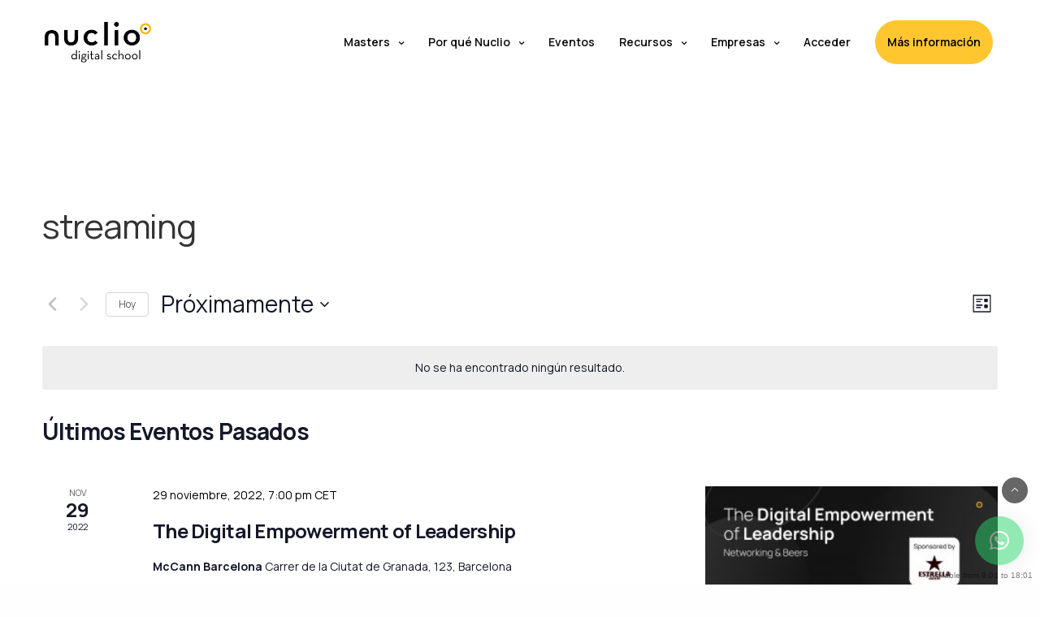

--- FILE ---
content_type: text/html; charset=UTF-8
request_url: https://nuclio.school/eventos-y-webinars/category/streaming-en/?lang=en
body_size: 32790
content:
<!doctype html>
<html lang="es">
<head>
	<meta charset="UTF-8" />
	<meta name="viewport" content="width=device-width, initial-scale=1, maximum-scale=1, viewport-fit=cover">
	<link rel="profile" href="https://gmpg.org/xfn/11">
	<link rel='stylesheet' id='tribe-events-views-v2-bootstrap-datepicker-styles-css' href='https://nuclio.school/wp-content/plugins/the-events-calendar/vendor/bootstrap-datepicker/css/bootstrap-datepicker.standalone.min.css?ver=6.10.2' media='all' />
<link rel='stylesheet' id='tec-variables-skeleton-css' href='https://nuclio.school/wp-content/plugins/the-events-calendar/common/src/resources/css/variables-skeleton.min.css?ver=6.5.2' media='all' />
<link rel='stylesheet' id='tribe-common-skeleton-style-css' href='https://nuclio.school/wp-content/plugins/the-events-calendar/common/src/resources/css/common-skeleton.min.css?ver=6.5.2' media='all' />
<link rel='stylesheet' id='tribe-tooltipster-css-css' href='https://nuclio.school/wp-content/plugins/the-events-calendar/common/vendor/tooltipster/tooltipster.bundle.min.css?ver=6.5.2' media='all' />
<link rel='stylesheet' id='tribe-events-views-v2-skeleton-css' href='https://nuclio.school/wp-content/plugins/the-events-calendar/src/resources/css/views-skeleton.min.css?ver=6.10.2' media='all' />
<link rel='stylesheet' id='tec-variables-full-css' href='https://nuclio.school/wp-content/plugins/the-events-calendar/common/src/resources/css/variables-full.min.css?ver=6.5.2' media='all' />
<link rel='stylesheet' id='tribe-common-full-style-css' href='https://nuclio.school/wp-content/plugins/the-events-calendar/common/src/resources/css/common-full.min.css?ver=6.5.2' media='all' />
<link rel='stylesheet' id='tribe-events-views-v2-full-css' href='https://nuclio.school/wp-content/plugins/the-events-calendar/src/resources/css/views-full.min.css?ver=6.10.2' media='all' />
<link rel='stylesheet' id='tribe-events-views-v2-print-css' href='https://nuclio.school/wp-content/plugins/the-events-calendar/src/resources/css/views-print.min.css?ver=6.10.2' media='print' />
<meta name='robots' content='noindex, follow' />
	<style>img:is([sizes="auto" i], [sizes^="auto," i]) { contain-intrinsic-size: 3000px 1500px }</style>
	
	<!-- This site is optimized with the Yoast SEO plugin v26.3 - https://yoast.com/wordpress/plugins/seo/ -->
	<title>Eventos en 22 marzo, 2021 &#8211; 19 octubre, 2022 &#8250; streaming &#8250;  &#8211; Nuclio Digital School</title>
	<meta property="og:locale" content="es_ES" />
	<meta property="og:type" content="website" />
	<meta property="og:url" content="https://nuclio.school/eventos-y-webinars/categoria/streaming-en/" />
	<meta property="og:site_name" content="Nuclio Digital School" />
	<meta name="twitter:card" content="summary_large_image" />
	<meta name="twitter:site" content="@nuclioschool" />
	<script type="application/ld+json" class="yoast-schema-graph">{"@context":"https://schema.org","@graph":[{"@type":"CollectionPage","@id":"https://nuclio.school/eventos-y-webinars/categoria/streaming-en/","url":"https://nuclio.school/eventos-y-webinars/categoria/streaming-en/","name":"","isPartOf":{"@id":"https://nuclio.school/#website"},"primaryImageOfPage":{"@id":"https://nuclio.school/eventos-y-webinars/categoria/streaming-en/#primaryimage"},"image":{"@id":"https://nuclio.school/eventos-y-webinars/categoria/streaming-en/#primaryimage"},"thumbnailUrl":"https://nuclio.school/wp-content/uploads/2022/11/DBI_opengraph.jpg","breadcrumb":{"@id":"https://nuclio.school/eventos-y-webinars/categoria/streaming-en/#breadcrumb"},"inLanguage":"es"},{"@type":"ImageObject","inLanguage":"es","@id":"https://nuclio.school/eventos-y-webinars/categoria/streaming-en/#primaryimage","url":"https://nuclio.school/wp-content/uploads/2022/11/DBI_opengraph.jpg","contentUrl":"https://nuclio.school/wp-content/uploads/2022/11/DBI_opengraph.jpg","width":1063,"height":628},{"@type":"BreadcrumbList","@id":"https://nuclio.school/eventos-y-webinars/categoria/streaming-en/#breadcrumb","itemListElement":[{"@type":"ListItem","position":1,"name":"Portada","item":"https://nuclio.school/"},{"@type":"ListItem","position":2,"name":"streaming"}]},{"@type":"WebSite","@id":"https://nuclio.school/#website","url":"https://nuclio.school/","name":"Nuclio Digital School","description":"Digital Innovation School","publisher":{"@id":"https://nuclio.school/#organization"},"potentialAction":[{"@type":"SearchAction","target":{"@type":"EntryPoint","urlTemplate":"https://nuclio.school/?s={search_term_string}"},"query-input":{"@type":"PropertyValueSpecification","valueRequired":true,"valueName":"search_term_string"}}],"inLanguage":"es"},{"@type":"Organization","@id":"https://nuclio.school/#organization","name":"Nuclio Digital School","url":"https://nuclio.school/","logo":{"@type":"ImageObject","inLanguage":"es","@id":"https://nuclio.school/#/schema/logo/image/","url":"https://nuclio.school/wp-content/uploads/2019/10/Favicon.png","contentUrl":"https://nuclio.school/wp-content/uploads/2019/10/Favicon.png","width":512,"height":512,"caption":"Nuclio Digital School"},"image":{"@id":"https://nuclio.school/#/schema/logo/image/"},"sameAs":["https://www.facebook.com/nuclioSchool/","https://x.com/nuclioschool","https://www.instagram.com/nuclioschool/","https://www.linkedin.com/school/nuclio-digital/mycompany/","https://www.pinterest.es/nuclioschool/","https://www.youtube.com/channel/UCDfcuzaTYkJ43FPORPFoTXg/videos"]}]}</script>
	<!-- / Yoast SEO plugin. -->


<link rel='dns-prefetch' href='//js.hs-scripts.com' />
<link rel='dns-prefetch' href='//ajax.googleapis.com' />
<link rel='dns-prefetch' href='//fonts.googleapis.com' />
<link rel="alternate" type="application/rss+xml" title="Nuclio Digital School &raquo; Feed" href="https://nuclio.school/feed/" />
<link rel="alternate" type="application/rss+xml" title="Nuclio Digital School &raquo; Feed de los comentarios" href="https://nuclio.school/comments/feed/" />
<link rel="alternate" type="text/calendar" title="Nuclio Digital School &raquo; iCal Feed" href="https://nuclio.school/eventos-y-webinars/?ical=1" />
<link rel="preconnect" href="//fonts.gstatic.com/" crossorigin><link rel="alternate" type="application/rss+xml" title="Nuclio Digital School &raquo; Eventos Feed" href="https://nuclio.school/eventos-y-webinars/feed/" />
<script type="text/javascript">
/* <![CDATA[ */
window._wpemojiSettings = {"baseUrl":"https:\/\/s.w.org\/images\/core\/emoji\/15.0.3\/72x72\/","ext":".png","svgUrl":"https:\/\/s.w.org\/images\/core\/emoji\/15.0.3\/svg\/","svgExt":".svg","source":{"concatemoji":"https:\/\/nuclio.school\/wp-includes\/js\/wp-emoji-release.min.js?ver=6.7.4"}};
/*! This file is auto-generated */
!function(i,n){var o,s,e;function c(e){try{var t={supportTests:e,timestamp:(new Date).valueOf()};sessionStorage.setItem(o,JSON.stringify(t))}catch(e){}}function p(e,t,n){e.clearRect(0,0,e.canvas.width,e.canvas.height),e.fillText(t,0,0);var t=new Uint32Array(e.getImageData(0,0,e.canvas.width,e.canvas.height).data),r=(e.clearRect(0,0,e.canvas.width,e.canvas.height),e.fillText(n,0,0),new Uint32Array(e.getImageData(0,0,e.canvas.width,e.canvas.height).data));return t.every(function(e,t){return e===r[t]})}function u(e,t,n){switch(t){case"flag":return n(e,"\ud83c\udff3\ufe0f\u200d\u26a7\ufe0f","\ud83c\udff3\ufe0f\u200b\u26a7\ufe0f")?!1:!n(e,"\ud83c\uddfa\ud83c\uddf3","\ud83c\uddfa\u200b\ud83c\uddf3")&&!n(e,"\ud83c\udff4\udb40\udc67\udb40\udc62\udb40\udc65\udb40\udc6e\udb40\udc67\udb40\udc7f","\ud83c\udff4\u200b\udb40\udc67\u200b\udb40\udc62\u200b\udb40\udc65\u200b\udb40\udc6e\u200b\udb40\udc67\u200b\udb40\udc7f");case"emoji":return!n(e,"\ud83d\udc26\u200d\u2b1b","\ud83d\udc26\u200b\u2b1b")}return!1}function f(e,t,n){var r="undefined"!=typeof WorkerGlobalScope&&self instanceof WorkerGlobalScope?new OffscreenCanvas(300,150):i.createElement("canvas"),a=r.getContext("2d",{willReadFrequently:!0}),o=(a.textBaseline="top",a.font="600 32px Arial",{});return e.forEach(function(e){o[e]=t(a,e,n)}),o}function t(e){var t=i.createElement("script");t.src=e,t.defer=!0,i.head.appendChild(t)}"undefined"!=typeof Promise&&(o="wpEmojiSettingsSupports",s=["flag","emoji"],n.supports={everything:!0,everythingExceptFlag:!0},e=new Promise(function(e){i.addEventListener("DOMContentLoaded",e,{once:!0})}),new Promise(function(t){var n=function(){try{var e=JSON.parse(sessionStorage.getItem(o));if("object"==typeof e&&"number"==typeof e.timestamp&&(new Date).valueOf()<e.timestamp+604800&&"object"==typeof e.supportTests)return e.supportTests}catch(e){}return null}();if(!n){if("undefined"!=typeof Worker&&"undefined"!=typeof OffscreenCanvas&&"undefined"!=typeof URL&&URL.createObjectURL&&"undefined"!=typeof Blob)try{var e="postMessage("+f.toString()+"("+[JSON.stringify(s),u.toString(),p.toString()].join(",")+"));",r=new Blob([e],{type:"text/javascript"}),a=new Worker(URL.createObjectURL(r),{name:"wpTestEmojiSupports"});return void(a.onmessage=function(e){c(n=e.data),a.terminate(),t(n)})}catch(e){}c(n=f(s,u,p))}t(n)}).then(function(e){for(var t in e)n.supports[t]=e[t],n.supports.everything=n.supports.everything&&n.supports[t],"flag"!==t&&(n.supports.everythingExceptFlag=n.supports.everythingExceptFlag&&n.supports[t]);n.supports.everythingExceptFlag=n.supports.everythingExceptFlag&&!n.supports.flag,n.DOMReady=!1,n.readyCallback=function(){n.DOMReady=!0}}).then(function(){return e}).then(function(){var e;n.supports.everything||(n.readyCallback(),(e=n.source||{}).concatemoji?t(e.concatemoji):e.wpemoji&&e.twemoji&&(t(e.twemoji),t(e.wpemoji)))}))}((window,document),window._wpemojiSettings);
/* ]]> */
</script>
<link rel='stylesheet' id='wc-stripe-blocks-checkout-style-css' href='https://nuclio.school/wp-content/plugins/woocommerce-gateway-stripe/build/upe_blocks.css?ver=9721965e3d4217790b0c028bc16f3960' media='all' />
<link rel='stylesheet' id='tribe-events-block-event-datetime-css' href='https://nuclio.school/wp-content/plugins/the-events-calendar/src/resources/css/app/event-datetime/frontend.min.css?ver=6.10.2' media='all' />
<link rel='stylesheet' id='tribe-events-block-event-venue-css' href='https://nuclio.school/wp-content/plugins/the-events-calendar/src/resources/css/app/event-venue/frontend.min.css?ver=6.10.2' media='all' />
<link rel='stylesheet' id='tribe-events-block-event-organizer-css' href='https://nuclio.school/wp-content/plugins/the-events-calendar/src/resources/css/app/event-organizer/frontend.min.css?ver=6.10.2' media='all' />
<link rel='stylesheet' id='tribe-events-block-event-links-css' href='https://nuclio.school/wp-content/plugins/the-events-calendar/src/resources/css/app/event-links/frontend.min.css?ver=6.10.2' media='all' />
<link rel='stylesheet' id='tribe-events-block-event-price-css' href='https://nuclio.school/wp-content/plugins/the-events-calendar/src/resources/css/app/event-price/frontend.min.css?ver=6.10.2' media='all' />
<link rel='stylesheet' id='tribe-events-block-event-website-css' href='https://nuclio.school/wp-content/plugins/the-events-calendar/src/resources/css/app/event-website/frontend.min.css?ver=6.10.2' media='all' />
<style id='wp-emoji-styles-inline-css' type='text/css'>

	img.wp-smiley, img.emoji {
		display: inline !important;
		border: none !important;
		box-shadow: none !important;
		height: 1em !important;
		width: 1em !important;
		margin: 0 0.07em !important;
		vertical-align: -0.1em !important;
		background: none !important;
		padding: 0 !important;
	}
</style>
<link rel='stylesheet' id='wp-block-library-css' href='https://nuclio.school/wp-includes/css/dist/block-library/style.min.css?ver=6.7.4' media='all' />
<style id='classic-theme-styles-inline-css' type='text/css'>
/*! This file is auto-generated */
.wp-block-button__link{color:#fff;background-color:#32373c;border-radius:9999px;box-shadow:none;text-decoration:none;padding:calc(.667em + 2px) calc(1.333em + 2px);font-size:1.125em}.wp-block-file__button{background:#32373c;color:#fff;text-decoration:none}
</style>
<style id='global-styles-inline-css' type='text/css'>
:root{--wp--preset--aspect-ratio--square: 1;--wp--preset--aspect-ratio--4-3: 4/3;--wp--preset--aspect-ratio--3-4: 3/4;--wp--preset--aspect-ratio--3-2: 3/2;--wp--preset--aspect-ratio--2-3: 2/3;--wp--preset--aspect-ratio--16-9: 16/9;--wp--preset--aspect-ratio--9-16: 9/16;--wp--preset--color--black: #000000;--wp--preset--color--cyan-bluish-gray: #abb8c3;--wp--preset--color--white: #ffffff;--wp--preset--color--pale-pink: #f78da7;--wp--preset--color--vivid-red: #cf2e2e;--wp--preset--color--luminous-vivid-orange: #ff6900;--wp--preset--color--luminous-vivid-amber: #fcb900;--wp--preset--color--light-green-cyan: #7bdcb5;--wp--preset--color--vivid-green-cyan: #00d084;--wp--preset--color--pale-cyan-blue: #8ed1fc;--wp--preset--color--vivid-cyan-blue: #0693e3;--wp--preset--color--vivid-purple: #9b51e0;--wp--preset--color--thb-accent: #ffc630;--wp--preset--gradient--vivid-cyan-blue-to-vivid-purple: linear-gradient(135deg,rgba(6,147,227,1) 0%,rgb(155,81,224) 100%);--wp--preset--gradient--light-green-cyan-to-vivid-green-cyan: linear-gradient(135deg,rgb(122,220,180) 0%,rgb(0,208,130) 100%);--wp--preset--gradient--luminous-vivid-amber-to-luminous-vivid-orange: linear-gradient(135deg,rgba(252,185,0,1) 0%,rgba(255,105,0,1) 100%);--wp--preset--gradient--luminous-vivid-orange-to-vivid-red: linear-gradient(135deg,rgba(255,105,0,1) 0%,rgb(207,46,46) 100%);--wp--preset--gradient--very-light-gray-to-cyan-bluish-gray: linear-gradient(135deg,rgb(238,238,238) 0%,rgb(169,184,195) 100%);--wp--preset--gradient--cool-to-warm-spectrum: linear-gradient(135deg,rgb(74,234,220) 0%,rgb(151,120,209) 20%,rgb(207,42,186) 40%,rgb(238,44,130) 60%,rgb(251,105,98) 80%,rgb(254,248,76) 100%);--wp--preset--gradient--blush-light-purple: linear-gradient(135deg,rgb(255,206,236) 0%,rgb(152,150,240) 100%);--wp--preset--gradient--blush-bordeaux: linear-gradient(135deg,rgb(254,205,165) 0%,rgb(254,45,45) 50%,rgb(107,0,62) 100%);--wp--preset--gradient--luminous-dusk: linear-gradient(135deg,rgb(255,203,112) 0%,rgb(199,81,192) 50%,rgb(65,88,208) 100%);--wp--preset--gradient--pale-ocean: linear-gradient(135deg,rgb(255,245,203) 0%,rgb(182,227,212) 50%,rgb(51,167,181) 100%);--wp--preset--gradient--electric-grass: linear-gradient(135deg,rgb(202,248,128) 0%,rgb(113,206,126) 100%);--wp--preset--gradient--midnight: linear-gradient(135deg,rgb(2,3,129) 0%,rgb(40,116,252) 100%);--wp--preset--font-size--small: 13px;--wp--preset--font-size--medium: 20px;--wp--preset--font-size--large: 36px;--wp--preset--font-size--x-large: 42px;--wp--preset--spacing--20: 0.44rem;--wp--preset--spacing--30: 0.67rem;--wp--preset--spacing--40: 1rem;--wp--preset--spacing--50: 1.5rem;--wp--preset--spacing--60: 2.25rem;--wp--preset--spacing--70: 3.38rem;--wp--preset--spacing--80: 5.06rem;--wp--preset--shadow--natural: 6px 6px 9px rgba(0, 0, 0, 0.2);--wp--preset--shadow--deep: 12px 12px 50px rgba(0, 0, 0, 0.4);--wp--preset--shadow--sharp: 6px 6px 0px rgba(0, 0, 0, 0.2);--wp--preset--shadow--outlined: 6px 6px 0px -3px rgba(255, 255, 255, 1), 6px 6px rgba(0, 0, 0, 1);--wp--preset--shadow--crisp: 6px 6px 0px rgba(0, 0, 0, 1);}:where(.is-layout-flex){gap: 0.5em;}:where(.is-layout-grid){gap: 0.5em;}body .is-layout-flex{display: flex;}.is-layout-flex{flex-wrap: wrap;align-items: center;}.is-layout-flex > :is(*, div){margin: 0;}body .is-layout-grid{display: grid;}.is-layout-grid > :is(*, div){margin: 0;}:where(.wp-block-columns.is-layout-flex){gap: 2em;}:where(.wp-block-columns.is-layout-grid){gap: 2em;}:where(.wp-block-post-template.is-layout-flex){gap: 1.25em;}:where(.wp-block-post-template.is-layout-grid){gap: 1.25em;}.has-black-color{color: var(--wp--preset--color--black) !important;}.has-cyan-bluish-gray-color{color: var(--wp--preset--color--cyan-bluish-gray) !important;}.has-white-color{color: var(--wp--preset--color--white) !important;}.has-pale-pink-color{color: var(--wp--preset--color--pale-pink) !important;}.has-vivid-red-color{color: var(--wp--preset--color--vivid-red) !important;}.has-luminous-vivid-orange-color{color: var(--wp--preset--color--luminous-vivid-orange) !important;}.has-luminous-vivid-amber-color{color: var(--wp--preset--color--luminous-vivid-amber) !important;}.has-light-green-cyan-color{color: var(--wp--preset--color--light-green-cyan) !important;}.has-vivid-green-cyan-color{color: var(--wp--preset--color--vivid-green-cyan) !important;}.has-pale-cyan-blue-color{color: var(--wp--preset--color--pale-cyan-blue) !important;}.has-vivid-cyan-blue-color{color: var(--wp--preset--color--vivid-cyan-blue) !important;}.has-vivid-purple-color{color: var(--wp--preset--color--vivid-purple) !important;}.has-black-background-color{background-color: var(--wp--preset--color--black) !important;}.has-cyan-bluish-gray-background-color{background-color: var(--wp--preset--color--cyan-bluish-gray) !important;}.has-white-background-color{background-color: var(--wp--preset--color--white) !important;}.has-pale-pink-background-color{background-color: var(--wp--preset--color--pale-pink) !important;}.has-vivid-red-background-color{background-color: var(--wp--preset--color--vivid-red) !important;}.has-luminous-vivid-orange-background-color{background-color: var(--wp--preset--color--luminous-vivid-orange) !important;}.has-luminous-vivid-amber-background-color{background-color: var(--wp--preset--color--luminous-vivid-amber) !important;}.has-light-green-cyan-background-color{background-color: var(--wp--preset--color--light-green-cyan) !important;}.has-vivid-green-cyan-background-color{background-color: var(--wp--preset--color--vivid-green-cyan) !important;}.has-pale-cyan-blue-background-color{background-color: var(--wp--preset--color--pale-cyan-blue) !important;}.has-vivid-cyan-blue-background-color{background-color: var(--wp--preset--color--vivid-cyan-blue) !important;}.has-vivid-purple-background-color{background-color: var(--wp--preset--color--vivid-purple) !important;}.has-black-border-color{border-color: var(--wp--preset--color--black) !important;}.has-cyan-bluish-gray-border-color{border-color: var(--wp--preset--color--cyan-bluish-gray) !important;}.has-white-border-color{border-color: var(--wp--preset--color--white) !important;}.has-pale-pink-border-color{border-color: var(--wp--preset--color--pale-pink) !important;}.has-vivid-red-border-color{border-color: var(--wp--preset--color--vivid-red) !important;}.has-luminous-vivid-orange-border-color{border-color: var(--wp--preset--color--luminous-vivid-orange) !important;}.has-luminous-vivid-amber-border-color{border-color: var(--wp--preset--color--luminous-vivid-amber) !important;}.has-light-green-cyan-border-color{border-color: var(--wp--preset--color--light-green-cyan) !important;}.has-vivid-green-cyan-border-color{border-color: var(--wp--preset--color--vivid-green-cyan) !important;}.has-pale-cyan-blue-border-color{border-color: var(--wp--preset--color--pale-cyan-blue) !important;}.has-vivid-cyan-blue-border-color{border-color: var(--wp--preset--color--vivid-cyan-blue) !important;}.has-vivid-purple-border-color{border-color: var(--wp--preset--color--vivid-purple) !important;}.has-vivid-cyan-blue-to-vivid-purple-gradient-background{background: var(--wp--preset--gradient--vivid-cyan-blue-to-vivid-purple) !important;}.has-light-green-cyan-to-vivid-green-cyan-gradient-background{background: var(--wp--preset--gradient--light-green-cyan-to-vivid-green-cyan) !important;}.has-luminous-vivid-amber-to-luminous-vivid-orange-gradient-background{background: var(--wp--preset--gradient--luminous-vivid-amber-to-luminous-vivid-orange) !important;}.has-luminous-vivid-orange-to-vivid-red-gradient-background{background: var(--wp--preset--gradient--luminous-vivid-orange-to-vivid-red) !important;}.has-very-light-gray-to-cyan-bluish-gray-gradient-background{background: var(--wp--preset--gradient--very-light-gray-to-cyan-bluish-gray) !important;}.has-cool-to-warm-spectrum-gradient-background{background: var(--wp--preset--gradient--cool-to-warm-spectrum) !important;}.has-blush-light-purple-gradient-background{background: var(--wp--preset--gradient--blush-light-purple) !important;}.has-blush-bordeaux-gradient-background{background: var(--wp--preset--gradient--blush-bordeaux) !important;}.has-luminous-dusk-gradient-background{background: var(--wp--preset--gradient--luminous-dusk) !important;}.has-pale-ocean-gradient-background{background: var(--wp--preset--gradient--pale-ocean) !important;}.has-electric-grass-gradient-background{background: var(--wp--preset--gradient--electric-grass) !important;}.has-midnight-gradient-background{background: var(--wp--preset--gradient--midnight) !important;}.has-small-font-size{font-size: var(--wp--preset--font-size--small) !important;}.has-medium-font-size{font-size: var(--wp--preset--font-size--medium) !important;}.has-large-font-size{font-size: var(--wp--preset--font-size--large) !important;}.has-x-large-font-size{font-size: var(--wp--preset--font-size--x-large) !important;}
:where(.wp-block-post-template.is-layout-flex){gap: 1.25em;}:where(.wp-block-post-template.is-layout-grid){gap: 1.25em;}
:where(.wp-block-columns.is-layout-flex){gap: 2em;}:where(.wp-block-columns.is-layout-grid){gap: 2em;}
:root :where(.wp-block-pullquote){font-size: 1.5em;line-height: 1.6;}
</style>
<link rel='stylesheet' id='lvca-animate-styles-css' href='https://nuclio.school/wp-content/plugins/addons-for-visual-composer/assets/css/animate.css?ver=3.9.3' media='all' />
<link rel='stylesheet' id='lvca-frontend-styles-css' href='https://nuclio.school/wp-content/plugins/addons-for-visual-composer/assets/css/lvca-frontend.css?ver=3.9.3' media='all' />
<link rel='stylesheet' id='lvca-icomoon-styles-css' href='https://nuclio.school/wp-content/plugins/addons-for-visual-composer/assets/css/icomoon.css?ver=3.9.3' media='all' />
<style id='woocommerce-inline-inline-css' type='text/css'>
.woocommerce form .form-row .required { visibility: visible; }
</style>
<link rel='stylesheet' id='lvca-accordion-css' href='https://nuclio.school/wp-content/plugins/addons-for-visual-composer/includes/addons/accordion/css/style.css?ver=3.9.3' media='all' />
<link rel='stylesheet' id='lvca-slick-css' href='https://nuclio.school/wp-content/plugins/addons-for-visual-composer/assets/css/slick.css?ver=3.9.3' media='all' />
<link rel='stylesheet' id='lvca-carousel-css' href='https://nuclio.school/wp-content/plugins/addons-for-visual-composer/includes/addons/carousel/css/style.css?ver=3.9.3' media='all' />
<link rel='stylesheet' id='lvca-clients-css' href='https://nuclio.school/wp-content/plugins/addons-for-visual-composer/includes/addons/clients/css/style.css?ver=3.9.3' media='all' />
<link rel='stylesheet' id='lvca-heading-css' href='https://nuclio.school/wp-content/plugins/addons-for-visual-composer/includes/addons/heading/css/style.css?ver=3.9.3' media='all' />
<link rel='stylesheet' id='lvca-odometers-css' href='https://nuclio.school/wp-content/plugins/addons-for-visual-composer/includes/addons/odometers/css/style.css?ver=3.9.3' media='all' />
<link rel='stylesheet' id='lvca-piecharts-css' href='https://nuclio.school/wp-content/plugins/addons-for-visual-composer/includes/addons/piecharts/css/style.css?ver=3.9.3' media='all' />
<link rel='stylesheet' id='lvca-posts-carousel-css' href='https://nuclio.school/wp-content/plugins/addons-for-visual-composer/includes/addons/posts-carousel/css/style.css?ver=3.9.3' media='all' />
<link rel='stylesheet' id='lvca-pricing-table-css' href='https://nuclio.school/wp-content/plugins/addons-for-visual-composer/includes/addons/pricing-table/css/style.css?ver=3.9.3' media='all' />
<link rel='stylesheet' id='lvca-services-css' href='https://nuclio.school/wp-content/plugins/addons-for-visual-composer/includes/addons/services/css/style.css?ver=3.9.3' media='all' />
<link rel='stylesheet' id='lvca-stats-bar-css' href='https://nuclio.school/wp-content/plugins/addons-for-visual-composer/includes/addons/stats-bar/css/style.css?ver=3.9.3' media='all' />
<link rel='stylesheet' id='lvca-tabs-css' href='https://nuclio.school/wp-content/plugins/addons-for-visual-composer/includes/addons/tabs/css/style.css?ver=3.9.3' media='all' />
<link rel='stylesheet' id='lvca-team-members-css' href='https://nuclio.school/wp-content/plugins/addons-for-visual-composer/includes/addons/team/css/style.css?ver=3.9.3' media='all' />
<link rel='stylesheet' id='lvca-testimonials-css' href='https://nuclio.school/wp-content/plugins/addons-for-visual-composer/includes/addons/testimonials/css/style.css?ver=3.9.3' media='all' />
<link rel='stylesheet' id='lvca-flexslider-css' href='https://nuclio.school/wp-content/plugins/addons-for-visual-composer/assets/css/flexslider.css?ver=3.9.3' media='all' />
<link rel='stylesheet' id='lvca-testimonials-slider-css' href='https://nuclio.school/wp-content/plugins/addons-for-visual-composer/includes/addons/testimonials-slider/css/style.css?ver=3.9.3' media='all' />
<link rel='stylesheet' id='lvca-portfolio-css' href='https://nuclio.school/wp-content/plugins/addons-for-visual-composer/includes/addons/portfolio/css/style.css?ver=3.9.3' media='all' />
<link rel='stylesheet' id='thb-fa-css' href='https://nuclio.school/wp-content/themes/revolution/assets/css/font-awesome.min.css?ver=2.4.5.3' media='all' />
<link rel='stylesheet' id='thb-app-css' href='https://nuclio.school/wp-content/themes/revolution/assets/css/app.css?ver=2.4.5.3' media='all' />
<style id='thb-app-inline-css' type='text/css'>
h1, .h1, .thb-countdown .thb-countdown-ul li .timestamp, h2, .h2, h3, .h3, h4, .h4, h5, .h5, h6, .h6 {font-family:'Manrope', 'BlinkMacSystemFont', -apple-system, 'Roboto', 'Lucida Sans';}body {font-family:'Manrope', 'BlinkMacSystemFont', -apple-system, 'Roboto', 'Lucida Sans';}.thb-full-menu {font-family:'Manrope', 'BlinkMacSystemFont', -apple-system, 'Roboto', 'Lucida Sans';}.thb-mobile-menu,.thb-secondary-menu {font-family:'Manrope', 'BlinkMacSystemFont', -apple-system, 'Roboto', 'Lucida Sans';}em {font-family:'Manrope', 'BlinkMacSystemFont', -apple-system, 'Roboto', 'Lucida Sans';}label {font-family:'Manrope', 'BlinkMacSystemFont', -apple-system, 'Roboto', 'Lucida Sans';}input[type="submit"],submit,.button,.btn,.btn-block,.btn-text,.vc_btn3 {font-family:'Manrope', 'BlinkMacSystemFont', -apple-system, 'Roboto', 'Lucida Sans';font-weight:500;letter-spacing:0em !important;}p,.post-detail .post-content {font-style:normal;font-size:16px;}.thb-full-menu>li>a,.thb-header-menu>li>a {font-weight:600;font-size:14px;}.subfooter .thb-full-menu>li>a {}.subheader {}.thb-full-menu li .sub-menu a,.thb-dropdown-style2 .thb-full-menu .sub-menu>li a,.thb-dropdown-style2 .thb-full-menu .sub-menu>li.title-item>a,.thb-dropdown-style3 .thb-full-menu .sub-menu>li a,.thb-dropdown-style3 .thb-full-menu .sub-menu>li.title-item>a,.thb-header-menu li .sub-menu a {}.thb-full-menu>li>a.social {}.widget>h6 {}.footer .widget,.footer .widget p {}.thb-mobile-menu>li>a {}.thb-mobile-menu .sub-menu a {}.thb-secondary-menu a {}#mobile-menu .menu-footer {}#mobile-menu .socials a {}.subfooter .socials a {}.products .product.thb-listing-style2 h3,.products .product.thb-listing-style1 h3 {}.thb-product-detail .product-information h1.product_title {}.thb-product-detail .product-information .woocommerce-product-details__short-description,.thb-product-detail .product-information .woocommerce-product-details__short-description p {}@media screen and (min-width:1024px) {h1,.h1 {font-size:48px;}}h1,.h1 {font-style:normal;font-weight:bold;font-size:48px;}@media screen and (min-width:1024px) {h2 {font-size:32px;}}h2 {font-style:normal;font-weight:bold;font-size:32px;}@media screen and (min-width:1024px) {h3 {}}h3 {font-style:normal;font-weight:bold;}@media screen and (min-width:1024px) {h4 {}}h4 {}@media screen and (min-width:1024px) {h5 {}}h5 {}h6 {}.header-secondary-text div p:not(.smaller) {}.header-secondary-text div p.smaller {}.logolink .logoimg {max-height:50px;}.logolink .logoimg[src$=".svg"] {max-height:100%;height:50px;}@media screen and (max-width:40.0625em) {.logolink .logoimg {max-height:35px;}.logolink .logoimg[src$=".svg"] {max-height:100%;height:35px;}}@media only screen and (min-width:40.0625em) {.header {padding-top:25px;padding-bottom:25px;;}}@media only screen and (min-width:40.0625em) {.header.fixed {padding-top:15px;padding-bottom:5px;;}}.header-secondary-text svg {height:18px;}.footer {padding-top:0px;padding-bottom:0px;}a:hover,.thb-full-menu.thb-standard>li.current-menu-item:not(.has-hash)>a,.thb-full-menu>li a:not(.logolink)[data-filter].active,#mobile-menu.dark .thb-mobile-menu>li>a:hover,#mobile-menu.dark .sub-menu a:hover,#mobile-menu.dark .thb-secondary-menu a:hover,.thb-mobile-menu>li.menu-item-has-children>a:hover .thb-arrow div,.thb-secondary-menu a:hover,.authorpage .author-content .square-icon:hover,.authorpage .author-content .square-icon.email:hover,.commentlist .comment .reply a:hover,input[type="submit"].style3,.button.style3,.btn.style3,input[type="submit"].style4,.button.style4,.btn.style4,input[type="submit"].style4:hover,.button.style4:hover,.btn.style4:hover,.more-link,.thb-portfolio-filter.style1 ul li a:hover,.thb-portfolio-filter.style1 ul li a.active,.thb-portfolio-filter.style2 .select2.select2-container--default .select2-selection--single .select2-selection__rendered,.thb-portfolio-filter.style2 .select2-dropdown .select2-results__options .select2-results__option[aria-selected=true] span,.thb-portfolio-filter.style2 .select2-dropdown .select2-results__options .select2-results__option.select2-results__option--highlighted span,.thb-autotype .thb-autotype-entry,.thb-tabs.style3 .vc_tta-panel-heading h4 a:hover,.thb-tabs.style3 .vc_tta-panel-heading h4 a.active,.thb-tabs.style4 .vc_tta-panel-heading h4 a.active,.thb-tabs.style4 .vc_tta-panel-heading h4 a:hover,.thb_location_container.row .thb_location h5,.thb-portfolio-slider.thb-portfolio-slider-style3 .portfolio-slide .content-side .thb-categories,.thb-portfolio-slider.thb-portfolio-slider-style3 .portfolio-slide .content-side .thb-categories a,.woocommerce-checkout-payment .wc_payment_methods .wc_payment_method.payment_method_paypal .about_paypal,input[type="submit"].style2, .button.style2, .btn.style2,.thb-header-menu > li.menu-item-has-children:hover > a,.thb-header-menu > li.menu-item-has-children.sfHover > a,.thb-header-menu > li.menu-item-has-children:hover>a span:after,.thb-header-menu > li.menu-item-has-children.sfHover > a span:after,.thb-pricing-table.style2 .pricing-container .thb_pricing_head .thb-price,.post.style8 .style8-meta .style8-link a,.thb-iconbox.top.type5 .iconbox-content .thb-read-more,.thb-testimonials.style7 .testimonial-author cite,.thb-testimonials.style7 .testimonial-author span,.post.style9.active .post-title a,.columns.thb-light-column .post.style9 .post-category a,.thb-page-header .thb-blog-categories li a.active,.has-thb-accent-color,.wp-block-button .wp-block-button__link.has-thb-accent-color,.thb-page-menu.style2 li:hover a,.thb-page-menu.style2 li.current_page_item a,.post.style10 .style10-readmore,.btn-text.style-accent-link,.thb-page-menu li.current_page_item a {color:#ffc630;}.thb-full-menu.thb-line-marker>li>a:before,.thb-page-header .thb-blog-categories li a:after,.select2-container .select2-dropdown .select2-results .select2-results__option[aria-selected=true],input[type="submit"],.button,.btn,input[type="submit"].black:hover,input[type="submit"].wc-forward.checkout:hover,.button.black:hover,.button.wc-forward.checkout:hover,.btn.black:not(.style4):hover,.btn.wc-forward.checkout:hover,input[type="submit"].style2:hover,.button.style2:hover,.btn.style2:hover,input[type="submit"].style3:before,.button.style3:before,.btn.style3:before,input[type="submit"].style4:after,.button.style4:after,.btn.style4:after,.btn-text.style3 .circle-btn,[class^="tag-cloud-link"]:hover,.thb-portfolio-filter.style1 ul li a:before,.thb-portfolio-filter.style2 .select2.select2-container--default .select2-selection--single .select2-selection__arrow:after,.thb-portfolio-filter.style2 .select2.select2-container--default .select2-selection--single .select2-selection__arrow:before,.thb-portfolio-filter.style2 .select2-dropdown .select2-results__options .select2-results__option span:before,.boxed-icon.email:hover,.thb-progressbar .thb-progress span,#scroll_to_top:hover .thb-animated-arrow.circular,.thb-tabs.style1 .vc_tta-panel-heading h4 a:before,.thb-tabs.style4 .vc_tta-panel-heading h4 a:before,.thb-client-row.thb-opacity.with-accent .thb-client:hover,.badge.onsale,.demo_store,.products .product .product_after_title .button:hover:after,.woocommerce-MyAccount-navigation ul li:hover a,.woocommerce-MyAccount-navigation ul li.is-active a,.footer_bar .socials .social.email:hover,.thb-header-menu > li.menu-item-has-children > a span:before,.thb-page-menu.style1 li:hover a, .thb-page-menu.style1 li.current_page_item a,.thb-client-row .style4 .accent-color,.preloader-style3-container:before,.preloader-style3-container:after,.has-thb-accent-background-color,.wp-block-button .wp-block-button__link.has-thb-accent-background-color,.thb-portfolio-slider.thb-portfolio-slider-style7 .portfolio-style7-dots-wrapper .thb-portfolio-slider-style7-bullets:before,.thb-portfolio-slider.thb-portfolio-slider-style8 .thb-portfolio-slide-excerpt {background-color:#ffc630;}input[type="submit"]:hover,.button:hover,.btn:hover {background-color:#edb82d;}.share_container .product_copy form,input[type="text"]:focus,input[type="password"]:focus,input[type="date"]:focus,input[type="datetime"]:focus,input[type="email"]:focus,input[type="number"]:focus,input[type="search"]:focus,input[type="tel"]:focus,input[type="time"]:focus,input[type="url"]:focus,textarea:focus,.select2.select2-container--default.select2-container--open .select2-selection--single,.select2-container .select2-dropdown,.select2-container .select2-dropdown.select2-drop-active,input[type="submit"].style2,.button.style2,.btn.style2,input[type="submit"].style3,.button.style3,.btn.style3,input[type="submit"].style4,.button.style4,.btn.style4,[class^="tag-cloud-link"]:hover,.boxed-icon.email:hover,.wpb_text_column a:not(.btn):not(.button):after,.thb-client-row.has-border.thb-opacity.with-accent .thb-client:hover,.thb-pricing-table.style1 .thb-pricing-column.highlight-true .pricing-container,.woocommerce-MyAccount-navigation ul li:hover a,.woocommerce-MyAccount-navigation ul li.is-active a,.footer_bar .socials .social.email:hover,.thb-iconbox.top.type5,.thb-page-menu.style1 li:hover a, .thb-page-menu.style1 li.current_page_item a,.post.style9 .style9-title .style9-arrow:hover,.post.style9.active .style9-arrow,.thb-testimonials.style9 .slick-dots-wrapper .slick-dots li.slick-active .portrait_bullet,.thb-iconbox.type7:hover {border-color:#ffc630;}.select2-container .select2-dropdown.select2-drop-active.select2-drop-above,.woocommerce-MyAccount-navigation ul li:hover+li a,.woocommerce-MyAccount-navigation ul li.is-active+li a,.thb-page-menu.style1 li:hover+li a, .thb-page-menu.style1 li.current_page_item+li a,.thb-dropdown-style3 .thb-full-menu .sub-menu {border-top-color:#ffc630;}.thb-dropdown-style3 .thb-full-menu .sub-menu:after {border-bottom-color:#ffc630;}.commentlist .comment .reply a:hover svg path,.btn-text.style4 .arrow svg:first-child,.thb-iconbox.top.type5 .iconbox-content .thb-read-more svg,.thb-iconbox.top.type5 .iconbox-content .thb-read-more svg .bar,.post.style9.active .style9-arrow svg {fill:#ffc630;}.thb-tabs.style2 .vc_tta-panel-heading h4 a.active {-moz-box-shadow:inset 0 -3px 0 #ffc630,0 1px 0 #ffc630;-webkit-box-shadow:inset 0 -3px 0 #ffc630,0 1px 0 #ffc630;box-shadow:inset 0 -3px 0 #ffc630,0 1px 0 #ffc630;}.thb-fancy-box.fancy-style5:hover .thb-fancy-content {-moz-box-shadow:inset 0 -3px 0 #ffc630;-webkit-box-shadow:inset 0 -3px 0 #ffc630;box-shadow:inset 0 -3px 0 #ffc630;}.post-content p a { color:#ffc630 !important; }.post-content p a:hover { color:#ffc630 !important; }.wpb_text_column p a { color:#ffc630 !important; }.wpb_text_column p a:hover { color:#ffc630 !important; }.wpb_text_column ul a { color:#ffc630 !important; }.wpb_text_column ul a:hover { color:#ffc630 !important; }.wpb_text_column ol a { color:#ffc630 !important; }.wpb_text_column ol a:hover { color:#ffc630 !important; }.widget p a { color:#ffc630 !important; }.widget p a:hover { color:#ffc630 !important; }.header.dark-header .thb-full-menu>li> a:hover { color:#ffc630 !important; }.thb-header-menu>li> a:hover { color:#ffc630 !important; }.header.light-header .thb-full-menu>li> a { color:#ffffff !important; }.header.light-header .thb-full-menu>li> a:hover { color:rgba(255,255,255,0.6) !important; }.footer .widget a { color:#ffffff !important; }.footer .widget a:hover { color:#ffffff !important; }.footer.dark .widget a { color:#ffffff !important; }.footer.dark .widget a:hover { color:#ffffff !important; }.page-id-5585 #wrapper div[role="main"],.postid-5585 #wrapper div[role="main"] {}.footer {background-color: !important;background-repeat:no-repeat !important;}@font-face { font-display:swap; }.post .post-gallery,.post .post-gallery img,.post .post-gallery .post-gallery-overlay {border-radius:0;}.btn-text.style4 {font-size:16px;font-weight:700;letter-spacing:0 !important;}.btn.small {font-size:12px;height:52px;} .header.light-header .thb-full-menu>li#menu-item-6596>a,.header.light-header .thb-full-menu>li#menu-item-33663>a,.header.light-header .thb-full-menu>li#menu-item-34460>a{color:#000000 !important;}input[type="submit"], submit, .button, .btn, .btn-block, .btn-text, .vc_btn3 {letter-spacing:0em !important;}.thb_office_location_container.style2 .thb_office_location {min-height:570px; }.page-padding{margin-top:1em !important;}#wrapper #scroll_to_top.active{bottom:100px !important;}button.tribe-common-c-btn.tribe-events-c-search__button {background-color:#ffc630;color:#000000;}.tribe-events .single-tribe_events .tribe-events-event-image,.tribe-events .single-tribe_events .tribe-events-event-image img, .event-img {width:500px !important;}p.tribe-events-back {display:none;}.fa-solid:before {color:#ffc630;}.wpb_wrapper .social-icon-footer>div,.wpb_wrapper .vc_icon_element.vc_icon_element-outer.social-icon-footer .vc_icon_element-inner,.wpb_wrapper .vc_icon_element.vc_icon_element-outer .vc_icon_element-inner.vc_icon_element-size-md{min-width:100% !important;max-width:initial !important;}.thb_post_nav.style1.blog_nav_keyboard-on.active{display:none !important;}.menu-item-6596, .menu-item-34460, .menu-item-33663, .menu-item-34460{background:#ffc630;padding:0px 15px;border-radius:30px;}li.Applybuttonhome a, li.Applybuttonhome a:hover, .header.dark-header .thb-full-menu>li> a:hover {color:black !important;}.thb-full-menu.thb-underline>li>a:hover:before {transform:scale(0, 0) !important;}div#toc_container {border-radius:10px;}.wpb_text_column a:not(.btn):not(.button):after{border-bottom:0px;}div#ht-ctc-chat{display:none !important; z-index:0 !important;}.error-img{margin:75px 0;}.error-pc-en:lang(es-ES), .error-pc-pt:lang(es-ES),.form-article-en:lang(es-ES), .form-article-pt:lang(es-ES){display:none !important;}.error-pc-es:lang(en-US), .error-pc-pt:lang(en-US),.form-article-es:lang(en-US), .form-article-pt:lang(en-US){display:none !important;}.error-pc-es:lang(pt-PT), .error-pc-en:lang(pt-PT),.form-article-es:lang(pt-PT), .form-article-en:lang(pt-PT){display:none !important;}.form-article-es, .form-article-en, .form-article-pt{color:black !important;}.error-mobile-es, .error-mobile-en, .error-mobile-pt{display:none;}ul.thb-blog-categories {max-width:90rem !important;margin:20px auto 0px !important;}ul.thb-blog-categories li {margin:5px !important;padding:0px !important;}ul.thb-blog-categories li a {font-size:14px !important;border-radius:15px;border:1px solid #ffc630;padding:0px 5px !important;}ul.thb-blog-categories li a:hover{color:black !important;background-color:#ffc630 !important;}ul.thb-blog-categories li a:after {display:none !important;}@media only screen and (max-width:480px){#footer>div:first-child {display:none !important;}.hide-for-small-only, .vc_custom_1631181976242 {display:none !important;}.social-icons {display:flex !important;flex-wrap:nowrap !important;flex-direction:row !important;}.social-icons .columns{padding:0 !important;}.social-icons>div:last-child{display:none !important;}.social-icons .small-12 {flex:auto !important;}.error-img {margin:100px 0 75px;}.error-pc-es, .error-pc-en, .error-pc-pt{display:none;}.error-mobile-en:lang(es), .error-mobile-pt:lang(es){display:none;}.error-mobile-es:lang(es){display:block;}.error-mobile-es:lang(en), .error-mobile-pt:lang(en){display:none;}.error-mobile-en:lang(en){display:block;}.error-mobile-es:lang(pt), .error-mobile-en:lang(pt){display:none;}.error-mobile-pt:lang(pt){display:block;}}#full-menu ul.sub-menu li, #full-menu ul.sub-menu li a{color:white !important;}
</style>
<link rel='stylesheet' id='thb-style-css' href='https://nuclio.school/wp-content/themes/revolution-child/style.css?ver=2.4.5.3' media='all' />
<link rel='stylesheet' id='thb-google-fonts-css' href='https://fonts.googleapis.com/css?family=Manrope%3A200%2C300%2C400%2C500%2C600%2C700%2C800&#038;subset=latin&#038;display=swap&#038;ver=2.4.5.3' media='all' />
<script type="text/javascript" src="//ajax.googleapis.com/ajax/libs/jquery/1.11.3/jquery.min.js?ver=1.11.3" id="jquery-js"></script>
<script type="text/javascript" src="https://nuclio.school/wp-content/plugins/the-events-calendar/common/src/resources/js/tribe-common.min.js?ver=6.5.2" id="tribe-common-js"></script>
<script type="text/javascript" src="https://nuclio.school/wp-content/plugins/the-events-calendar/src/resources/js/views/breakpoints.min.js?ver=6.10.2" id="tribe-events-views-v2-breakpoints-js"></script>
<script type="text/javascript" src="https://nuclio.school/wp-content/plugins/addons-for-visual-composer/assets/js/jquery.waypoints.min.js?ver=3.9.3" id="lvca-waypoints-js"></script>
<script type="text/javascript" id="lvca-frontend-scripts-js-extra">
/* <![CDATA[ */
var lvca_settings = {"mobile_width":"780","custom_css":""};
/* ]]> */
</script>
<script type="text/javascript" src="https://nuclio.school/wp-content/plugins/addons-for-visual-composer/assets/js/lvca-frontend.min.js?ver=3.9.3" id="lvca-frontend-scripts-js"></script>
<script type="text/javascript" id="tt4b_ajax_script-js-extra">
/* <![CDATA[ */
var tt4b_script_vars = {"pixel_code":"D0IBGT3C77U7JU438S3G","currency":"EUR","country":"ES","advanced_matching":"1"};
/* ]]> */
</script>
<script type="text/javascript" src="https://nuclio.school/wp-content/plugins/tiktok-for-business/admin/js/ajaxSnippet.js?ver=v1" id="tt4b_ajax_script-js"></script>
<script type="text/javascript" src="https://nuclio.school/wp-content/plugins/woocommerce/assets/js/jquery-blockui/jquery.blockUI.min.js?ver=2.7.0-wc.8.7.2" id="jquery-blockui-js" defer="defer" data-wp-strategy="defer"></script>
<script type="text/javascript" src="https://nuclio.school/wp-content/plugins/woocommerce/assets/js/js-cookie/js.cookie.min.js?ver=2.1.4-wc.8.7.2" id="js-cookie-js" defer="defer" data-wp-strategy="defer"></script>
<script type="text/javascript" id="woocommerce-js-extra">
/* <![CDATA[ */
var woocommerce_params = {"ajax_url":"\/wp-admin\/admin-ajax.php","wc_ajax_url":"\/?wc-ajax=%%endpoint%%"};
/* ]]> */
</script>
<script type="text/javascript" src="https://nuclio.school/wp-content/plugins/woocommerce/assets/js/frontend/woocommerce.min.js?ver=8.7.2" id="woocommerce-js" defer="defer" data-wp-strategy="defer"></script>
<script type="text/javascript" src="https://nuclio.school/wp-content/plugins/addons-for-visual-composer/includes/addons/accordion/js/accordion.min.js?ver=3.9.3" id="lvca-accordion-js"></script>
<script type="text/javascript" src="https://nuclio.school/wp-content/plugins/addons-for-visual-composer/assets/js/slick.min.js?ver=3.9.3" id="lvca-slick-carousel-js"></script>
<script type="text/javascript" src="https://nuclio.school/wp-content/plugins/addons-for-visual-composer/assets/js/jquery.stats.min.js?ver=3.9.3" id="lvca-stats-js"></script>
<script type="text/javascript" src="https://nuclio.school/wp-content/plugins/addons-for-visual-composer/includes/addons/odometers/js/odometer.min.js?ver=3.9.3" id="lvca-odometers-js"></script>
<script type="text/javascript" src="https://nuclio.school/wp-content/plugins/addons-for-visual-composer/includes/addons/piecharts/js/piechart.min.js?ver=3.9.3" id="lvca-piecharts-js"></script>
<script type="text/javascript" src="https://nuclio.school/wp-content/plugins/addons-for-visual-composer/includes/addons/posts-carousel/js/posts-carousel.min.js?ver=3.9.3" id="lvca-post-carousel-js"></script>
<script type="text/javascript" src="https://nuclio.school/wp-content/plugins/addons-for-visual-composer/includes/addons/spacer/js/spacer.min.js?ver=3.9.3" id="lvca-spacer-js"></script>
<script type="text/javascript" src="https://nuclio.school/wp-content/plugins/addons-for-visual-composer/includes/addons/services/js/services.min.js?ver=3.9.3" id="lvca-services-js"></script>
<script type="text/javascript" src="https://nuclio.school/wp-content/plugins/addons-for-visual-composer/includes/addons/stats-bar/js/stats-bar.min.js?ver=3.9.3" id="lvca-stats-bar-js"></script>
<script type="text/javascript" src="https://nuclio.school/wp-content/plugins/addons-for-visual-composer/includes/addons/tabs/js/tabs.min.js?ver=3.9.3" id="lvca-tabs-js"></script>
<script type="text/javascript" src="https://nuclio.school/wp-content/plugins/addons-for-visual-composer/assets/js/jquery.flexslider.min.js?ver=3.9.3" id="lvca-flexslider-js"></script>
<script type="text/javascript" src="https://nuclio.school/wp-content/plugins/addons-for-visual-composer/includes/addons/testimonials-slider/js/testimonials.min.js?ver=3.9.3" id="lvca-testimonials-slider-js"></script>
<script type="text/javascript" src="https://nuclio.school/wp-content/plugins/addons-for-visual-composer/assets/js/isotope.pkgd.min.js?ver=3.9.3" id="lvca-isotope-js"></script>
<script type="text/javascript" src="https://nuclio.school/wp-content/plugins/addons-for-visual-composer/assets/js/imagesloaded.pkgd.min.js?ver=3.9.3" id="lvca-imagesloaded-js"></script>
<script type="text/javascript" src="https://nuclio.school/wp-content/plugins/addons-for-visual-composer/includes/addons/portfolio/js/portfolio.min.js?ver=3.9.3" id="lvca-portfolio-js"></script>
<link rel="https://api.w.org/" href="https://nuclio.school/wp-json/" /><link rel="alternate" title="JSON" type="application/json" href="https://nuclio.school/wp-json/wp/v2/tribe_events_cat/5585" /><link rel="EditURI" type="application/rsd+xml" title="RSD" href="https://nuclio.school/xmlrpc.php?rsd" />
<meta name="generator" content="WordPress 6.7.4" />
<meta name="generator" content="WooCommerce 8.7.2" />
        <script type="text/javascript">
            (function () {
                window.lvca_fs = {can_use_premium_code: false};
            })();
        </script>
        			<!-- DO NOT COPY THIS SNIPPET! Start of Page Analytics Tracking for HubSpot WordPress plugin v11.2.0-->
			<script class="hsq-set-content-id" data-content-id="listing-page">
				var _hsq = _hsq || [];
				_hsq.push(["setContentType", "listing-page"]);
			</script>
			<!-- DO NOT COPY THIS SNIPPET! End of Page Analytics Tracking for HubSpot WordPress plugin -->
			<meta name="tec-api-version" content="v1"><meta name="tec-api-origin" content="https://nuclio.school"><link rel="alternate" href="https://nuclio.school/wp-json/tribe/events/v1/events/?categories=streaming-en" /><!-- Google Tag Manager -->
<script>(function(w,d,s,l,i){w[l]=w[l]||[];w[l].push({'gtm.start':
new Date().getTime(),event:'gtm.js'});var f=d.getElementsByTagName(s)[0],
j=d.createElement(s),dl=l!='dataLayer'?'&l='+l:'';j.async=true;j.src=
'https://www.googletagmanager.com/gtm.js?id='+i+dl;f.parentNode.insertBefore(j,f);
})(window,document,'script','dataLayer','GTM-K42TD4H');</script>
<!-- End Google Tag Manager -->

<script>
(function(){
  var match = window.location.pathname.match(/^\/blog\/page\/(\d+)\/?$/);
  if (match) {
    var page = match[1];
    // Título dinámico
    document.title = "Blog - Página " + page + " | Blog Nuclio Digital School";

    // Meta description estática
    var desc = "Mantente informado sobre las últimas tendencias en el sector tech con Nuclio Digital School. Descubre cómo la tecnología está transformando el mundo.";
    var meta = document.querySelector('meta[name="description"]');
    if (meta) {
      meta.setAttribute('content', desc);
    } else {
      meta = document.createElement('meta');
      meta.name = "description";
      meta.content = desc;
      document.head.appendChild(meta);
    }
  }
})();
</script>
<script async src="https://t.hspvst.com/tracking.php?id=2822&e=track"></script>

<!-- Meta Pixel Code -->
<script>
!function(f,b,e,v,n,t,s)
{if(f.fbq)return;n=f.fbq=function(){n.callMethod?
n.callMethod.apply(n,arguments):n.queue.push(arguments)};
if(!f._fbq)f._fbq=n;n.push=n;n.loaded=!0;n.version='2.0';
n.queue=[];t=b.createElement(e);t.async=!0;
t.src=v;s=b.getElementsByTagName(e)[0];
s.parentNode.insertBefore(t,s)}(window, document,'script',
'https://connect.facebook.net/en_US/fbevents.js');
fbq('init', '887281297068011');
fbq('track', 'PageView');
</script>
<noscript><img height="1" width="1" style="display:none"
src="https://www.facebook.com/tr?id=887281297068011&ev=PageView&noscript=1"
/></noscript>
<!-- End Meta Pixel Code -->	<noscript><style>.woocommerce-product-gallery{ opacity: 1 !important; }</style></noscript>
	<meta name="generator" content="Powered by WPBakery Page Builder - drag and drop page builder for WordPress."/>
<style type="text/css">
body.custom-background #wrapper div[role="main"] { background-color: #ffffff; }
</style>
	<meta name="generator" content="Powered by Slider Revolution 6.6.16 - responsive, Mobile-Friendly Slider Plugin for WordPress with comfortable drag and drop interface." />
<link rel="icon" href="https://nuclio.school/wp-content/uploads/2019/10/cropped-Favicon-32x32.png" sizes="32x32" />
<link rel="icon" href="https://nuclio.school/wp-content/uploads/2019/10/cropped-Favicon-192x192.png" sizes="192x192" />
<link rel="apple-touch-icon" href="https://nuclio.school/wp-content/uploads/2019/10/cropped-Favicon-180x180.png" />
<meta name="msapplication-TileImage" content="https://nuclio.school/wp-content/uploads/2019/10/cropped-Favicon-270x270.png" />
<script>function setREVStartSize(e){
			//window.requestAnimationFrame(function() {
				window.RSIW = window.RSIW===undefined ? window.innerWidth : window.RSIW;
				window.RSIH = window.RSIH===undefined ? window.innerHeight : window.RSIH;
				try {
					var pw = document.getElementById(e.c).parentNode.offsetWidth,
						newh;
					pw = pw===0 || isNaN(pw) || (e.l=="fullwidth" || e.layout=="fullwidth") ? window.RSIW : pw;
					e.tabw = e.tabw===undefined ? 0 : parseInt(e.tabw);
					e.thumbw = e.thumbw===undefined ? 0 : parseInt(e.thumbw);
					e.tabh = e.tabh===undefined ? 0 : parseInt(e.tabh);
					e.thumbh = e.thumbh===undefined ? 0 : parseInt(e.thumbh);
					e.tabhide = e.tabhide===undefined ? 0 : parseInt(e.tabhide);
					e.thumbhide = e.thumbhide===undefined ? 0 : parseInt(e.thumbhide);
					e.mh = e.mh===undefined || e.mh=="" || e.mh==="auto" ? 0 : parseInt(e.mh,0);
					if(e.layout==="fullscreen" || e.l==="fullscreen")
						newh = Math.max(e.mh,window.RSIH);
					else{
						e.gw = Array.isArray(e.gw) ? e.gw : [e.gw];
						for (var i in e.rl) if (e.gw[i]===undefined || e.gw[i]===0) e.gw[i] = e.gw[i-1];
						e.gh = e.el===undefined || e.el==="" || (Array.isArray(e.el) && e.el.length==0)? e.gh : e.el;
						e.gh = Array.isArray(e.gh) ? e.gh : [e.gh];
						for (var i in e.rl) if (e.gh[i]===undefined || e.gh[i]===0) e.gh[i] = e.gh[i-1];
											
						var nl = new Array(e.rl.length),
							ix = 0,
							sl;
						e.tabw = e.tabhide>=pw ? 0 : e.tabw;
						e.thumbw = e.thumbhide>=pw ? 0 : e.thumbw;
						e.tabh = e.tabhide>=pw ? 0 : e.tabh;
						e.thumbh = e.thumbhide>=pw ? 0 : e.thumbh;
						for (var i in e.rl) nl[i] = e.rl[i]<window.RSIW ? 0 : e.rl[i];
						sl = nl[0];
						for (var i in nl) if (sl>nl[i] && nl[i]>0) { sl = nl[i]; ix=i;}
						var m = pw>(e.gw[ix]+e.tabw+e.thumbw) ? 1 : (pw-(e.tabw+e.thumbw)) / (e.gw[ix]);
						newh =  (e.gh[ix] * m) + (e.tabh + e.thumbh);
					}
					var el = document.getElementById(e.c);
					if (el!==null && el) el.style.height = newh+"px";
					el = document.getElementById(e.c+"_wrapper");
					if (el!==null && el) {
						el.style.height = newh+"px";
						el.style.display = "block";
					}
				} catch(e){
					console.log("Failure at Presize of Slider:" + e)
				}
			//});
		  };</script>
		<style type="text/css" id="wp-custom-css">
			#wrapper{margin-top: -22px;}
.wpb_wrapper{margin-top: 10px;}

section.related{display: none;}

.woocommerce span.onsale{display: none;}

.page-padding{margin-top: 1em !important;}

#scroll_to_top,#scroll_to_top.active{bottom: 100px !important;}
#scroll_to_top{z-index: 100000000 !important;}

/*Quitar hover + flecha encima de articulo blog*/
.post:hover>.post-gallery img {
    transform: initial !important;
}
.post .post-gallery .post-gallery-overlay {
    top: 40% !important;
    left: 40% !important;
    background: none !important;
}
/*Numeros listas articulos relacionados*/
.post.listing .post-gallery .count, li.post.listing a.post-gallery span.count {
    display: none !important;
    color: #fff0 !important;
    z-index: 0 !important;
}
/*Quitar navegación entre articulos*/
.thb_post_nav.style1.blog_nav_keyboard-on.active{display: none !important;}

/*-----MENÚ STICKY SECUNDARIO-----*/
/* Hacer que el menú secundario sea sticky */
.sticky-menu {
    position: fixed;
    top: 0;
    left: 0;
    width: 100%;
    z-index: 9999;
    background-color: #fff;
    box-shadow: 0px 1px 5px rgba(0,0,0,0.1);
}

/* Ajustar el espacio entre elementos de menú */
.sticky-menu ul {
    display: flex;
    justify-content: space-between;
    align-items: left;
    margin: 0;
    padding: 0;
}

/* Añadir una línea negra debajo del elemento de menú seleccionado */
.sticky-menu .current-menu-item > a,
.sticky-menu .current-menu-item > a:hover {
    border-bottom: 3px solid #000;
}

/* Ajustar el espaciado de los elementos de menú */
.sticky-menu li {
    flex: 1;
    text-align: center;
    list-style: none;
    margin: 0;
    padding: 1rem;
}

/* Ajustar el color del texto del elemento de menú */
.sticky-menu a {
    color: #000;
    text-decoration: none;
}


@media only screen and (max-width: 480px){
  #footer>div:first-child {
  	display: none !important;
	}
	#footer p span{
		font-family: 'Manrope', sans-serif !important;
	}
}
.page-id-72833 .header {
  display: none !important;
}





		</style>
		<noscript><style> .wpb_animate_when_almost_visible { opacity: 1; }</style></noscript></head>
<body class="archive post-type-archive post-type-archive-tribe_events theme-revolution woocommerce-no-js tribe-no-js page-template-revolution-child-theme tribe-filter-live thb-header-style-style2 thb-borders-off thb-dropdown-color-dark thb-dropdown-style1 thb-article-style1 header-full-width-off subheader-full-width-off  right-click-off form-radius-on header-padding-on fixed-header-on footer-effect-off footer-shadow-heavy header-color-dark-header wpb-js-composer js-comp-ver-6.6.0 vc_responsive">
<!-- Google Tag Manager (noscript) -->
<noscript><iframe src="https://www.googletagmanager.com/ns.html?id=GTM-K42TD4H"
height="0" width="0" style="display:none;visibility:hidden"></iframe></noscript>
<!-- End Google Tag Manager (noscript) --><!-- Start Wrapper -->
<div id="wrapper" class="thb-page-transition-off">

	<!-- Start Sub-Header -->
		<!-- End Sub-Header -->

	<!-- Start Header -->

<header class="header style2 thb-fixed-shadow-style2 dark-header" data-header-color="dark-header" data-fixed-header-color="dark-header">
	<div class="row align-middle">
		<div class="small-12 columns">
				<div class="logo-holder">
		<a href="https://nuclio.school/" class="logolink" title="Nuclio Digital School">
			<img src="https://nuclio.school/wp-content/uploads/2022/12/NDS_Positive.webp" class="logoimg logo-dark" alt="Nuclio Digital School"/>
							<img src="https://nuclio.school/wp-content/uploads/2022/12/NDS_Negative.webp" class="logoimg logo-light" alt="Nuclio Digital School"/>
					</a>
	</div>
				<div>
				<!-- Start Full Menu -->
<nav class="full-menu" id="full-menu">
	<ul id="menu-main-menu" class="thb-full-menu thb-underline"><li id="menu-item-12427" class="megamenu columns-3 menu-item menu-item-type-custom menu-item-object-custom menu-item-has-children menu-item-12427  menu-item-mega-parent "><a href="https://nuclio.school/masters/">Masters</a>
<ul class="sub-menu">
	<li id="menu-item-75717" class="menu-item menu-item-type-custom menu-item-object-custom menu-item-has-children menu-item-75717 mega-menu-title"><a>Automation &#038; AI</a>
	<ul class="sub-menu">
		<li id="menu-item-74992" class="menu-item menu-item-type-post_type menu-item-object-page menu-item-74992  menu-item-mega-link "><a href="https://nuclio.school/master-automatizacion-ia/">Máster en Automation &#038; AI</a></li>
		<li id="menu-item-75531" class="menu-item menu-item-type-post_type menu-item-object-page menu-item-75531  menu-item-mega-link "><a href="https://nuclio.school/master-chief-ai-strategy/">Máster en Chief AI Strategy</a></li>
	</ul>
</li>
	<li id="menu-item-75719" class="menu-item menu-item-type-custom menu-item-object-custom menu-item-has-children menu-item-75719 mega-menu-title"><a>Data &#038; AI</a>
	<ul class="sub-menu">
		<li id="menu-item-44741" class="menu-item menu-item-type-custom menu-item-object-custom menu-item-44741  menu-item-mega-link "><a href="https://nuclio.school/master-data-science/">Máster Data Science &#038; AI</a></li>
		<li id="menu-item-58619" class="menu-item menu-item-type-post_type menu-item-object-page menu-item-58619  menu-item-mega-link "><a href="https://nuclio.school/master-data-analytics/">Máster Data Analytics</a></li>
		<li id="menu-item-66294" class="menu-item menu-item-type-post_type menu-item-object-page menu-item-66294  menu-item-mega-link "><a href="https://nuclio.school/dual-master-data-ai/">Dual Master en Data &#038; AI</a></li>
	</ul>
</li>
	<li id="menu-item-75720" class="menu-item menu-item-type-custom menu-item-object-custom menu-item-has-children menu-item-75720 mega-menu-title"><a>Business</a>
	<ul class="sub-menu">
		<li id="menu-item-62573" class="menu-item menu-item-type-post_type menu-item-object-page menu-item-62573  menu-item-mega-link "><a href="https://nuclio.school/master-ia-innovacion-negocios/">Máster en IA: Innovación &#038; Negocios</a></li>
		<li id="menu-item-44744" class="menu-item menu-item-type-custom menu-item-object-custom menu-item-44744  menu-item-mega-link "><a href="https://nuclio.school/digital-product-management-master-intensivo/">Máster Digital Product Management</a></li>
	</ul>
</li>
	<li id="menu-item-75721" class="menu-item menu-item-type-custom menu-item-object-custom menu-item-has-children menu-item-75721 mega-menu-title"><a>Tech</a>
	<ul class="sub-menu">
		<li id="menu-item-44747" class="menu-item menu-item-type-custom menu-item-object-custom menu-item-44747  menu-item-mega-link "><a href="https://nuclio.school/master-full-stack-developer/">Máster Full Stack Development</a></li>
	</ul>
</li>
	<li id="menu-item-75722" class="menu-item menu-item-type-custom menu-item-object-custom menu-item-has-children menu-item-75722 mega-menu-title"><a>Marketing &#038; Design</a>
	<ul class="sub-menu">
		<li id="menu-item-77729" class="menu-item menu-item-type-post_type menu-item-object-page menu-item-77729  menu-item-mega-link "><a href="https://nuclio.school/master-en-ai-for-creators/">Máster en AI for Creators</a></li>
		<li id="menu-item-44748" class="menu-item menu-item-type-custom menu-item-object-custom menu-item-44748  menu-item-mega-link "><a href="https://nuclio.school/master-ux-ui-design/">Máster UX UI Design</a></li>
		<li id="menu-item-77602" class="menu-item menu-item-type-post_type menu-item-object-page menu-item-77602  menu-item-mega-link "><a href="https://nuclio.school/master-en-digital-marketing-ai-automation/">Máster en Marketing Automation &#038; AI Strategy</a></li>
	</ul>
</li>
</ul>
</li>
<li id="menu-item-24650" class="menu-item menu-item-type-custom menu-item-object-custom menu-item-has-children menu-item-24650"><a href="#">Por qué Nuclio</a>
<ul class="sub-menu">
	<li id="menu-item-24648" class="menu-item menu-item-type-custom menu-item-object-custom menu-item-24648"><a href="https://nuclio.school/alumnos/">Testimoniales</a></li>
	<li id="menu-item-24230" class="menu-item menu-item-type-post_type menu-item-object-page menu-item-24230"><a href="https://nuclio.school/career-talent-service-nuclio/">Empleabilidad</a></li>
	<li id="menu-item-39392" class="menu-item menu-item-type-post_type menu-item-object-page menu-item-39392"><a href="https://nuclio.school/financiacion/">Financiación</a></li>
	<li id="menu-item-18666" class="menu-item menu-item-type-custom menu-item-object-custom menu-item-has-children menu-item-18666"><a href="#">Dónde estudiar</a>
	<ul class="sub-menu">
		<li id="menu-item-18667" class="menu-item menu-item-type-post_type menu-item-object-page menu-item-18667"><a href="https://nuclio.school/campus-barcelona/">Campus Barcelona</a></li>
		<li id="menu-item-23089" class="menu-item menu-item-type-custom menu-item-object-custom menu-item-23089"><a href="https://nuclio.school/campus-madrid/">Campus Madrid</a></li>
		<li id="menu-item-61366" class="menu-item menu-item-type-custom menu-item-object-custom menu-item-61366"><a href="https://nuclio.school/formacion-online/">Formación Online</a></li>
	</ul>
</li>
	<li id="menu-item-41443" class="menu-item menu-item-type-post_type menu-item-object-page menu-item-41443"><a href="https://nuclio.school/faq/">FAQs</a></li>
	<li id="menu-item-61478" class="menu-item menu-item-type-custom menu-item-object-custom menu-item-61478"><a href="https://nuclio.school/portal-de-empleo-nuclio/">Trabaja con nosotros</a></li>
</ul>
</li>
<li id="menu-item-30537" class="menu-item menu-item-type-custom menu-item-object-custom menu-item-30537"><a href="https://nuclio.school/eventos-nuclio/">Eventos</a></li>
<li id="menu-item-65112" class="menu-item menu-item-type-custom menu-item-object-custom menu-item-has-children menu-item-65112"><a href="https://nuclio.school/recursos/">Recursos</a>
<ul class="sub-menu">
	<li id="menu-item-57580" class="menu-item menu-item-type-post_type menu-item-object-page menu-item-57580"><a href="https://nuclio.school/noticias/">Blog</a></li>
	<li id="menu-item-65113" class="menu-item menu-item-type-post_type menu-item-object-page menu-item-65113"><a href="https://nuclio.school/starter-kit/">Nuclio Starter Kit</a></li>
	<li id="menu-item-65114" class="menu-item menu-item-type-post_type menu-item-object-page menu-item-65114"><a href="https://nuclio.school/glosario-digital/">Glosario</a></li>
	<li id="menu-item-74686" class="menu-item menu-item-type-post_type menu-item-object-page menu-item-74686"><a href="https://nuclio.school/core-tech-courses/">Core Tech Courses</a></li>
	<li id="menu-item-65115" class="menu-item menu-item-type-custom menu-item-object-custom menu-item-65115"><a href="https://www.nucliolearning.com/">Cursos</a></li>
</ul>
</li>
<li id="menu-item-37722" class="menu-item menu-item-type-custom menu-item-object-custom menu-item-has-children menu-item-37722"><a>Empresas</a>
<ul class="sub-menu">
	<li id="menu-item-66253" class="menu-item menu-item-type-post_type menu-item-object-page menu-item-has-children menu-item-66253"><a href="https://nuclio.school/formacion-empresas/">Formación</a>
	<ul class="sub-menu">
		<li id="menu-item-74993" class="menu-item menu-item-type-post_type menu-item-object-page menu-item-74993"><a href="https://nuclio.school/formacion-ia-automatizacion-equipos/">Formación en IA &#038; Automatización para equipos</a></li>
	</ul>
</li>
	<li id="menu-item-66254" class="menu-item menu-item-type-post_type menu-item-object-page menu-item-66254"><a href="https://nuclio.school/partnerships/">Partnership</a></li>
</ul>
</li>
<li id="menu-item-28536" class="menu-item menu-item-type-custom menu-item-object-custom menu-item-28536"><a href="https://tech.nuclio.school/">Acceder</a></li>
<li id="menu-item-6596" class="Applybuttonhome menu-item menu-item-type-custom menu-item-object-custom menu-item-6596"><a href="/mas-informacion/">Más información</a></li>
</ul>	</nav>
<!-- End Full Menu -->
					<div class="secondary-area">
			<div class="mobile-toggle-holder style2">
					<strong>
				<span class="menu-label">Menu</span>
				<span class="close-label">Close</span>
			</strong>
				<div class="mobile-toggle">
			<span></span><span></span><span></span>
		</div>
			</div>
		</div>
				</div>
		</div>
	</div>
</header>
<!-- End Header -->

	<div role="main">
		<div class="header-spacer"></div>
					<div class=" post-0 page type-page status-publish hentry">
				<div class="row"><div class="small-12 columns"></div></div><div
	 class="tribe-common tribe-events tribe-events-view tribe-events-view--list" 	data-js="tribe-events-view"
	data-view-rest-url="https://nuclio.school/wp-json/tribe/views/v2/html"
	data-view-rest-method="POST"
	data-view-manage-url="1"
				data-view-breakpoint-pointer="37e30fe9-aae0-4eb9-8851-375e800efeaf"
	>
	<div class="tribe-common-l-container tribe-events-l-container">
		<div
	class="tribe-events-view-loader tribe-common-a11y-hidden"
	role="alert"
	aria-live="polite"
>
	<span class="tribe-events-view-loader__text tribe-common-a11y-visual-hide">
		0 eventos encontrados.	</span>
	<div class="tribe-events-view-loader__dots tribe-common-c-loader">
		<svg  class="tribe-common-c-svgicon tribe-common-c-svgicon--dot tribe-common-c-loader__dot tribe-common-c-loader__dot--first"  viewBox="0 0 15 15" xmlns="http://www.w3.org/2000/svg"><circle cx="7.5" cy="7.5" r="7.5"/></svg>
		<svg  class="tribe-common-c-svgicon tribe-common-c-svgicon--dot tribe-common-c-loader__dot tribe-common-c-loader__dot--second"  viewBox="0 0 15 15" xmlns="http://www.w3.org/2000/svg"><circle cx="7.5" cy="7.5" r="7.5"/></svg>
		<svg  class="tribe-common-c-svgicon tribe-common-c-svgicon--dot tribe-common-c-loader__dot tribe-common-c-loader__dot--third"  viewBox="0 0 15 15" xmlns="http://www.w3.org/2000/svg"><circle cx="7.5" cy="7.5" r="7.5"/></svg>
	</div>
</div>

		
		<script data-js="tribe-events-view-data" type="application/json">
	{"slug":"list","prev_url":"https:\/\/nuclio.school\/eventos-y-webinars\/categoria\/streaming-en\/lista\/?lang=en&eventDisplay=past","next_url":"","view_class":"Tribe\\Events\\Views\\V2\\Views\\List_View","view_slug":"list","view_label":"Lista","title":"Eventos \u2013 Nuclio Digital School","events":[],"url":"https:\/\/nuclio.school\/eventos-y-webinars\/categoria\/streaming-en\/lista\/","url_event_date":false,"bar":{"keyword":"","date":""},"today":"2026-01-30 00:00:00","now":"2026-01-30 23:28:34","rest_url":"https:\/\/nuclio.school\/wp-json\/tribe\/views\/v2\/html","rest_method":"POST","rest_nonce":"","should_manage_url":true,"today_url":"https:\/\/nuclio.school\/eventos-y-webinars\/categoria\/streaming-en\/lista\/?lang=en","today_title":"Haz clic para seleccionar la fecha de hoy","today_label":"Hoy","prev_label":"","next_label":"","date_formats":{"compact":"d\/m\/Y","month_and_year_compact":"m\/Y","month_and_year":"F Y","time_range_separator":" - ","date_time_separator":", "},"messages":{"notice":["No se ha encontrado ning\u00fan resultado."]},"start_of_week":"1","header_title":"streaming","header_title_element":"h1","content_title":"","breadcrumbs":[{"link":"https:\/\/nuclio.school\/eventos-y-webinars\/","label":"Eventos"},{"link":"","label":"streaming"}],"before_events":null,"after_events":"\n<!--\nThis calendar is powered by The Events Calendar.\nhttp:\/\/evnt.is\/18wn\n-->\n","display_events_bar":true,"disable_event_search":true,"live_refresh":true,"ical":{"display_link":true,"link":{"url":"https:\/\/nuclio.school\/eventos-y-webinars\/categoria\/streaming-en\/lista\/?ical=1","text":"Exportar Eventos","title":"Usa esto para compartir los datos del calendario con Google Calendar, Apple iCal y otras aplicaciones compatibles"}},"container_classes":["tribe-common","tribe-events","tribe-events-view","tribe-events-view--list"],"container_data":[],"is_past":false,"breakpoints":{"xsmall":500,"medium":768,"full":960},"breakpoint_pointer":"37e30fe9-aae0-4eb9-8851-375e800efeaf","is_initial_load":true,"public_views":{"list":{"view_class":"Tribe\\Events\\Views\\V2\\Views\\List_View","view_url":"https:\/\/nuclio.school\/eventos-y-webinars\/categoria\/streaming-en\/lista\/","view_label":"Lista"},"month":{"view_class":"Tribe\\Events\\Views\\V2\\Views\\Month_View","view_url":"https:\/\/nuclio.school\/eventos-y-webinars\/categoria\/streaming-en\/mes\/","view_label":"Mes"},"day":{"view_class":"Tribe\\Events\\Views\\V2\\Views\\Day_View","view_url":"https:\/\/nuclio.school\/eventos-y-webinars\/categoria\/streaming-en\/hoy\/","view_label":"D\u00eda"}},"show_latest_past":true,"past":false,"show_now":true,"now_label":"Pr\u00f3ximamente","now_label_mobile":"Pr\u00f3ximamente","show_end":false,"selected_start_datetime":"2026-01-30","selected_start_date_mobile":"30\/01\/2026","selected_start_date_label":"enero 30","selected_end_datetime":"2026-01-30","selected_end_date_mobile":"30\/01\/2026","selected_end_date_label":"Ahora","datepicker_date":"30\/01\/2026","subscribe_links":{"gcal":{"label":"Google Calendar","single_label":"A\u00f1adir a Google Calendar","visible":true,"block_slug":"hasGoogleCalendar"},"ical":{"label":"iCalendar","single_label":"Agregar a iCalendar","visible":true,"block_slug":"hasiCal"},"outlook-365":{"label":"Outlook 365","single_label":"Outlook 365","visible":true,"block_slug":"hasOutlook365"},"outlook-live":{"label":"Outlook Live","single_label":"Outlook Live","visible":true,"block_slug":"hasOutlookLive"},"ics":{"label":"Exportar archivo .ics","single_label":"Exportar archivo .ics","visible":true,"block_slug":null},"outlook-ics":{"label":"Exportar archivo .ics de Outlook","single_label":"Exportar archivo .ics de Outlook","visible":true,"block_slug":null}},"_context":{"slug":"list"},"text":"Cargando\u2026","classes":["tribe-common-c-loader__dot","tribe-common-c-loader__dot--third"]}</script>

		
		
<header  class="tribe-events-header" >
	<div  class="tribe-events-header__messages tribe-events-c-messages tribe-common-b2 tribe-common-c-loader__dot tribe-common-c-loader__dot--third"  >
			<div class="tribe-events-c-messages__message tribe-events-c-messages__message--notice" role="alert">
						<ul class="tribe-events-c-messages__message-list" role="alert" aria-live="polite">
									<li
						class="tribe-events-c-messages__message-list-item"
						 data-key="0" 					>
					No se ha encontrado ningún resultado.					</li>
							</ul>
		</div>
	</div>

	<div  class="tribe-events-header__messages tribe-events-c-messages tribe-common-b2 tribe-events-header__messages--mobile"  >
			<div class="tribe-events-c-messages__message tribe-events-c-messages__message--notice" role="alert">
						<ul class="tribe-events-c-messages__message-list" role="alert" aria-live="polite">
									<li
						class="tribe-events-c-messages__message-list-item"
						 data-key="0" 					>
					No se ha encontrado ningún resultado.					</li>
							</ul>
		</div>
	</div>

	
<div class="tribe-events-header__title">
	<h1 class="tribe-events-header__title-text">
		streaming	</h1>
</div>

	<div class="tribe-events-header__breadcrumbs tribe-events-c-breadcrumbs">
	<ol class="tribe-events-c-breadcrumbs__list">
		
										
		
										
			</ol>
</div>

	<div
	 class="tribe-events-header__events-bar tribe-events-c-events-bar" 	data-js="tribe-events-events-bar"
>

	<h2 class="tribe-common-a11y-visual-hide">
		Navegación de vistas	</h2>

	
	<div class="tribe-events-c-events-bar__views">
	<h3 class="tribe-common-a11y-visual-hide">
		Navegación de vistas de Evento	</h3>
	<div  class="tribe-events-c-view-selector"  data-js="tribe-events-view-selector">
		<button
			class="tribe-events-c-view-selector__button tribe-common-c-btn__clear"
			data-js="tribe-events-view-selector-button"
		>
			<span class="tribe-events-c-view-selector__button-icon">
				<svg  class="tribe-common-c-svgicon tribe-common-c-svgicon--list tribe-events-c-view-selector__button-icon-svg"  viewBox="0 0 19 19" xmlns="http://www.w3.org/2000/svg"><path fill-rule="evenodd" clip-rule="evenodd" d="M.451.432V17.6c0 .238.163.432.364.432H18.12c.2 0 .364-.194.364-.432V.432c0-.239-.163-.432-.364-.432H.815c-.2 0-.364.193-.364.432zm.993.81h16.024V3.56H1.444V1.24zM17.468 3.56H1.444v13.227h16.024V3.56z" class="tribe-common-c-svgicon__svg-fill"/><g clip-path="url(#tribe-events-c-view-selector__button-icon-svg-0)" class="tribe-common-c-svgicon__svg-fill"><path fill-rule="evenodd" clip-rule="evenodd" d="M11.831 4.912v1.825c0 .504.409.913.913.913h1.825a.913.913 0 00.912-.913V4.912A.913.913 0 0014.57 4h-1.825a.912.912 0 00-.913.912z"/><path d="M8.028 7.66a.449.449 0 00.446-.448v-.364c0-.246-.2-.448-.446-.448h-4.13a.449.449 0 00-.447.448v.364c0 .246.201.448.447.448h4.13zM9.797 5.26a.449.449 0 00.447-.448v-.364c0-.246-.201-.448-.447-.448h-5.9a.449.449 0 00-.446.448v.364c0 .246.201.448.447.448h5.9z"/></g><g clip-path="url(#tribe-events-c-view-selector__button-icon-svg-1)" class="tribe-common-c-svgicon__svg-fill"><path fill-rule="evenodd" clip-rule="evenodd" d="M11.831 10.912v1.825c0 .505.409.913.913.913h1.825a.913.913 0 00.912-.912v-1.825A.913.913 0 0014.57 10h-1.825a.912.912 0 00-.913.912z"/><path d="M8.028 13.66a.449.449 0 00.446-.448v-.364c0-.246-.2-.448-.446-.448h-4.13a.449.449 0 00-.447.448v.364c0 .246.201.448.447.448h4.13zM9.797 11.26a.449.449 0 00.447-.448v-.364c0-.246-.201-.448-.447-.448h-5.9a.449.449 0 00-.446.448v.364c0 .246.201.448.447.448h5.9z"/></g><defs><clipPath id="tribe-events-c-view-selector__button-icon-svg-0"><path transform="translate(3.451 4)" d="M0 0h13v4H0z"/></clipPath><clipPath id="tribe-events-c-view-selector__button-icon-svg-1"><path transform="translate(3.451 10)" d="M0 0h13v4H0z"/></clipPath></defs></svg>
			</span>
			<span class="tribe-events-c-view-selector__button-text tribe-common-a11y-visual-hide">
				Lista			</span>
			<svg  class="tribe-common-c-svgicon tribe-common-c-svgicon--caret-down tribe-events-c-view-selector__button-icon-caret-svg"  viewBox="0 0 10 7" xmlns="http://www.w3.org/2000/svg" aria-hidden="true"><path fill-rule="evenodd" clip-rule="evenodd" d="M1.008.609L5 4.6 8.992.61l.958.958L5 6.517.05 1.566l.958-.958z" class="tribe-common-c-svgicon__svg-fill"/></svg>
		</button>
		<div
	class="tribe-events-c-view-selector__content"
	id="tribe-events-view-selector-content"
	data-js="tribe-events-view-selector-list-container"
>
	<ul class="tribe-events-c-view-selector__list">
					<li class="tribe-events-c-view-selector__list-item tribe-events-c-view-selector__list-item--list tribe-events-c-view-selector__list-item--active">
	<a
		href="https://nuclio.school/eventos-y-webinars/categoria/streaming-en/lista/"
		class="tribe-events-c-view-selector__list-item-link"
		data-js="tribe-events-view-link"
	>
		<span class="tribe-events-c-view-selector__list-item-icon">
			<svg  class="tribe-common-c-svgicon tribe-common-c-svgicon--list tribe-events-c-view-selector__list-item-icon-svg"  viewBox="0 0 19 19" xmlns="http://www.w3.org/2000/svg"><path fill-rule="evenodd" clip-rule="evenodd" d="M.451.432V17.6c0 .238.163.432.364.432H18.12c.2 0 .364-.194.364-.432V.432c0-.239-.163-.432-.364-.432H.815c-.2 0-.364.193-.364.432zm.993.81h16.024V3.56H1.444V1.24zM17.468 3.56H1.444v13.227h16.024V3.56z" class="tribe-common-c-svgicon__svg-fill"/><g clip-path="url(#tribe-events-c-view-selector__list-item-icon-svg-0)" class="tribe-common-c-svgicon__svg-fill"><path fill-rule="evenodd" clip-rule="evenodd" d="M11.831 4.912v1.825c0 .504.409.913.913.913h1.825a.913.913 0 00.912-.913V4.912A.913.913 0 0014.57 4h-1.825a.912.912 0 00-.913.912z"/><path d="M8.028 7.66a.449.449 0 00.446-.448v-.364c0-.246-.2-.448-.446-.448h-4.13a.449.449 0 00-.447.448v.364c0 .246.201.448.447.448h4.13zM9.797 5.26a.449.449 0 00.447-.448v-.364c0-.246-.201-.448-.447-.448h-5.9a.449.449 0 00-.446.448v.364c0 .246.201.448.447.448h5.9z"/></g><g clip-path="url(#tribe-events-c-view-selector__list-item-icon-svg-1)" class="tribe-common-c-svgicon__svg-fill"><path fill-rule="evenodd" clip-rule="evenodd" d="M11.831 10.912v1.825c0 .505.409.913.913.913h1.825a.913.913 0 00.912-.912v-1.825A.913.913 0 0014.57 10h-1.825a.912.912 0 00-.913.912z"/><path d="M8.028 13.66a.449.449 0 00.446-.448v-.364c0-.246-.2-.448-.446-.448h-4.13a.449.449 0 00-.447.448v.364c0 .246.201.448.447.448h4.13zM9.797 11.26a.449.449 0 00.447-.448v-.364c0-.246-.201-.448-.447-.448h-5.9a.449.449 0 00-.446.448v.364c0 .246.201.448.447.448h5.9z"/></g><defs><clipPath id="tribe-events-c-view-selector__list-item-icon-svg-0"><path transform="translate(3.451 4)" d="M0 0h13v4H0z"/></clipPath><clipPath id="tribe-events-c-view-selector__list-item-icon-svg-1"><path transform="translate(3.451 10)" d="M0 0h13v4H0z"/></clipPath></defs></svg>
		</span>
		<span class="tribe-events-c-view-selector__list-item-text">
			Lista		</span>
	</a>
</li>
					<li class="tribe-events-c-view-selector__list-item tribe-events-c-view-selector__list-item--month">
	<a
		href="https://nuclio.school/eventos-y-webinars/categoria/streaming-en/mes/"
		class="tribe-events-c-view-selector__list-item-link"
		data-js="tribe-events-view-link"
	>
		<span class="tribe-events-c-view-selector__list-item-icon">
			<svg  class="tribe-common-c-svgicon tribe-common-c-svgicon--month tribe-events-c-view-selector__list-item-icon-svg"  viewBox="0 0 18 19" xmlns="http://www.w3.org/2000/svg"><path fill-rule="evenodd" clip-rule="evenodd" d="M0 .991v17.04c0 .236.162.428.361.428h17.175c.2 0 .361-.192.361-.429V.991c0-.237-.162-.428-.361-.428H.36C.161.563 0 .754 0 .99zm.985.803H16.89v2.301H.985v-2.3zM16.89 5.223H.985v12H16.89v-12zM6.31 7.366v.857c0 .237.192.429.429.429h.857a.429.429 0 00.428-.429v-.857a.429.429 0 00-.428-.429H6.74a.429.429 0 00-.429.429zm3.429.857v-.857c0-.237.191-.429.428-.429h.857c.237 0 .429.192.429.429v.857a.429.429 0 01-.429.429h-.857a.429.429 0 01-.428-.429zm3.428-.857v.857c0 .237.192.429.429.429h.857a.429.429 0 00.428-.429v-.857a.429.429 0 00-.428-.429h-.857a.429.429 0 00-.429.429zm-6.857 4.286v-.858c0-.236.192-.428.429-.428h.857c.236 0 .428.192.428.428v.858a.429.429 0 01-.428.428H6.74a.429.429 0 01-.429-.428zm3.429-.858v.858c0 .236.191.428.428.428h.857a.429.429 0 00.429-.428v-.858a.429.429 0 00-.429-.428h-.857a.428.428 0 00-.428.428zm3.428.858v-.858c0-.236.192-.428.429-.428h.857c.236 0 .428.192.428.428v.858a.429.429 0 01-.428.428h-.857a.429.429 0 01-.429-.428zm-10.286-.858v.858c0 .236.192.428.429.428h.857a.429.429 0 00.429-.428v-.858a.429.429 0 00-.429-.428h-.857a.429.429 0 00-.429.428zm0 4.286v-.857c0-.237.192-.429.429-.429h.857c.237 0 .429.192.429.429v.857a.429.429 0 01-.429.429h-.857a.429.429 0 01-.429-.429zm3.429-.857v.857c0 .237.192.429.429.429h.857a.429.429 0 00.428-.429v-.857a.429.429 0 00-.428-.429H6.74a.429.429 0 00-.429.429zm3.429.857v-.857c0-.237.191-.429.428-.429h.857c.237 0 .429.192.429.429v.857a.429.429 0 01-.429.429h-.857a.429.429 0 01-.428-.429z" class="tribe-common-c-svgicon__svg-fill"/></svg>		</span>
		<span class="tribe-events-c-view-selector__list-item-text">
			Mes		</span>
	</a>
</li>
					<li class="tribe-events-c-view-selector__list-item tribe-events-c-view-selector__list-item--day">
	<a
		href="https://nuclio.school/eventos-y-webinars/categoria/streaming-en/hoy/"
		class="tribe-events-c-view-selector__list-item-link"
		data-js="tribe-events-view-link"
	>
		<span class="tribe-events-c-view-selector__list-item-icon">
			<svg  class="tribe-common-c-svgicon tribe-common-c-svgicon--day tribe-events-c-view-selector__list-item-icon-svg"  viewBox="0 0 19 18" xmlns="http://www.w3.org/2000/svg"><path fill-rule="evenodd" clip-rule="evenodd" d="M.363 17.569V.43C.363.193.526 0 .726 0H18c.201 0 .364.193.364.431V17.57c0 .238-.163.431-.364.431H.726c-.2 0-.363-.193-.363-.431zm16.985-16.33H1.354v2.314h15.994V1.24zM1.354 4.688h15.994v12.07H1.354V4.687zm11.164 9.265v-1.498c0-.413.335-.748.748-.748h1.498c.413 0 .748.335.748.748v1.498a.749.749 0 01-.748.748h-1.498a.749.749 0 01-.748-.748z" class="tribe-common-c-svgicon__svg-fill"/></svg>		</span>
		<span class="tribe-events-c-view-selector__list-item-text">
			Día		</span>
	</a>
</li>
			</ul>
</div>
	</div>
</div>

</div>

	
	<div class="tribe-events-c-top-bar tribe-events-header__top-bar">

	<nav class="tribe-events-c-top-bar__nav tribe-common-a11y-hidden">
	<ul class="tribe-events-c-top-bar__nav-list">
		<li class="tribe-events-c-top-bar__nav-list-item">
	<a
		href="https://nuclio.school/eventos-y-webinars/categoria/streaming-en/lista/?lang=en&#038;eventDisplay=past"
		class="tribe-common-c-btn-icon tribe-common-c-btn-icon--caret-left tribe-events-c-top-bar__nav-link tribe-events-c-top-bar__nav-link--prev"
		aria-label="Eventos anterior(es)"
		title="Eventos anterior(es)"
		data-js="tribe-events-view-link"
	>
		<svg  class="tribe-common-c-svgicon tribe-common-c-svgicon--caret-left tribe-common-c-btn-icon__icon-svg tribe-events-c-top-bar__nav-link-icon-svg"  xmlns="http://www.w3.org/2000/svg" viewBox="0 0 10 16" aria-hidden="true"><path d="M9.7 14.4l-1.5 1.5L.3 8 8.2.1l1.5 1.5L3.3 8l6.4 6.4z"/></svg>
	</a>
</li>

		<li class="tribe-events-c-top-bar__nav-list-item">
	<button
		class="tribe-common-c-btn-icon tribe-common-c-btn-icon--caret-right tribe-events-c-top-bar__nav-link tribe-events-c-top-bar__nav-link--next"
		aria-label="Eventos siguiente(s)"
		title="Eventos siguiente(s)"
		disabled
	>
		<svg  class="tribe-common-c-svgicon tribe-common-c-svgicon--caret-right tribe-common-c-btn-icon__icon-svg tribe-events-c-top-bar__nav-link-icon-svg"  xmlns="http://www.w3.org/2000/svg" viewBox="0 0 10 16" aria-hidden="true"><path d="M.3 1.6L1.8.1 9.7 8l-7.9 7.9-1.5-1.5L6.7 8 .3 1.6z"/></svg>
	</button>
</li>
	</ul>
</nav>

	<a
	href="https://nuclio.school/eventos-y-webinars/categoria/streaming-en/lista/?lang=en"
	class="tribe-common-c-btn-border-small tribe-events-c-top-bar__today-button tribe-common-a11y-hidden"
	data-js="tribe-events-view-link"
	aria-label="Haz clic para seleccionar la fecha de hoy"
	title="Haz clic para seleccionar la fecha de hoy"
>
	Hoy</a>

	<div class="tribe-events-c-top-bar__datepicker">
	<button
		class="tribe-common-c-btn__clear tribe-common-h3 tribe-common-h--alt tribe-events-c-top-bar__datepicker-button"
		data-js="tribe-events-top-bar-datepicker-button"
		type="button"
		aria-label="Haz clic para desplegar el selector de fechas"
		title="Haz clic para desplegar el selector de fechas"
	>
		<time
			datetime="2026-01-30"
			class="tribe-events-c-top-bar__datepicker-time"
		>
							<span class="tribe-events-c-top-bar__datepicker-mobile">
					Próximamente				</span>
				<span class="tribe-events-c-top-bar__datepicker-desktop tribe-common-a11y-hidden">
					Próximamente				</span>
					</time>
				<svg  class="tribe-common-c-svgicon tribe-common-c-svgicon--caret-down tribe-events-c-top-bar__datepicker-button-icon-svg"  viewBox="0 0 10 7" xmlns="http://www.w3.org/2000/svg" aria-hidden="true"><path fill-rule="evenodd" clip-rule="evenodd" d="M1.008.609L5 4.6 8.992.61l.958.958L5 6.517.05 1.566l.958-.958z" class="tribe-common-c-svgicon__svg-fill"/></svg>
	</button>
	<label
		class="tribe-events-c-top-bar__datepicker-label tribe-common-a11y-visual-hide"
		for="tribe-events-top-bar-date"
	>
		Seleccionar fecha.	</label>
	<input
		type="text"
		class="tribe-events-c-top-bar__datepicker-input tribe-common-a11y-visual-hide"
		data-js="tribe-events-top-bar-date"
		id="tribe-events-top-bar-date"
		name="tribe-events-views[tribe-bar-date]"
		value="30/01/2026"
		tabindex="-1"
		autocomplete="off"
		readonly="readonly"
	/>
	<div class="tribe-events-c-top-bar__datepicker-container" data-js="tribe-events-top-bar-datepicker-container"></div>
	<template class="tribe-events-c-top-bar__datepicker-template-prev-icon">
		<svg  class="tribe-common-c-svgicon tribe-common-c-svgicon--caret-left tribe-events-c-top-bar__datepicker-nav-icon-svg"  xmlns="http://www.w3.org/2000/svg" viewBox="0 0 10 16" aria-hidden="true"><path d="M9.7 14.4l-1.5 1.5L.3 8 8.2.1l1.5 1.5L3.3 8l6.4 6.4z"/></svg>
	</template>
	<template class="tribe-events-c-top-bar__datepicker-template-next-icon">
		<svg  class="tribe-common-c-svgicon tribe-common-c-svgicon--caret-right tribe-events-c-top-bar__datepicker-nav-icon-svg"  xmlns="http://www.w3.org/2000/svg" viewBox="0 0 10 16" aria-hidden="true"><path d="M.3 1.6L1.8.1 9.7 8l-7.9 7.9-1.5-1.5L6.7 8 .3 1.6z"/></svg>
	</template>
</div>

	<div class="tribe-events-c-top-bar__actions tribe-common-a11y-hidden">
	</div>

</div>
</header>

		
		<div class="tribe-events-calendar-list">

			
		</div>

		
		<div class="row"><div class="small-12 columns"></div></div><div class="tribe-events-calendar-latest-past">

	<h2 class="tribe-events-calendar-latest-past__heading tribe-common-h5 tribe-common-h3--min-medium">
	Últimos Eventos Pasados</h2>

			
		<div  class="tribe-common-g-row tribe-events-calendar-latest-past__event-row" >

	<div class="tribe-events-calendar-latest-past__event-date-tag tribe-common-g-col">
	<time class="tribe-events-calendar-latest-past__event-date-tag-datetime" datetime="2022-11-29" aria-hidden="true">
		<span class="tribe-events-calendar-latest-past__event-date-tag-month">
			Nov		</span>
		<span class="tribe-events-calendar-latest-past__event-date-tag-daynum tribe-common-h5 tribe-common-h4--min-medium">
			29		</span>
		<span class="tribe-events-calendar-latest-past__event-date-tag-year">
			2022		</span>
	</time>
</div>

	<div class="tribe-events-calendar-latest-past__event-wrapper tribe-common-g-col">
		<article  class="tribe-events-calendar-latest-past__event tribe-common-g-row tribe-common-g-row--gutters post-45556 tribe_events type-tribe_events status-publish has-post-thumbnail hentry tribe_events_cat-events tribe_events_cat-face-to-face tribe_events_cat-streaming-en cat_events cat_face-to-face cat_streaming-en" >
			<div class="tribe-events-calendar-latest-past__event-featured-image-wrapper tribe-common-g-col">
	<a
		href="https://nuclio.school/event/the-digital-empowerment-of-leadership/"
		title="The Digital Empowerment of Leadership"
		rel="bookmark"
		class="tribe-events-calendar-latest-past__event-featured-image-link"
		tabindex="-1"
		aria-hidden="true"
	>
		<img
			src="https://nuclio.school/wp-content/uploads/2022/11/DBI_opengraph.jpg"
							srcset="https://nuclio.school/wp-content/uploads/2022/11/DBI_opengraph-300x177.jpg 300w, https://nuclio.school/wp-content/uploads/2022/11/DBI_opengraph-190x112.jpg 190w, https://nuclio.school/wp-content/uploads/2022/11/DBI_opengraph-20x12.jpg 20w"
										alt=""
										title="DBI_opengraph"
						class="tribe-events-calendar-latest-past__event-featured-image"
		/>
	</a>
</div>

			<div class="tribe-events-calendar-latest-past__event-details tribe-common-g-col">

				<header class="tribe-events-calendar-latest-past__event-header">
					<div class="tribe-events-calendar-latest-past__event-datetime-wrapper tribe-common-b2">
		<time class="tribe-events-calendar-latest-past__event-datetime" datetime="2022-11-29">
		<span class="tribe-event-date-start">29 noviembre, 2022, 7:00 pm</span><span class="tribe-event-time"></span> <span class='timezone'> CET </span>	</time>
	</div>
					<h3 class="tribe-events-calendar-latest-past__event-title tribe-common-h6 tribe-common-h4--min-medium">
	<a
		href="https://nuclio.school/event/the-digital-empowerment-of-leadership/"
		title="The Digital Empowerment of Leadership"
		rel="bookmark"
		class="tribe-events-calendar-latest-past__event-title-link tribe-common-anchor-thin"
	>
		The Digital Empowerment of Leadership	</a>
</h3>
					<address class="tribe-events-calendar-latest-past__event-venue tribe-common-b2">
	<span class="tribe-events-calendar-latest-past__event-venue-title tribe-common-b2--bold">
		McCann Barcelona	</span>
	<span class="tribe-events-calendar-latest-past__event-venue-address">
		Carrer de la Ciutat de Granada, 123, 					Barcelona			</span>
</address>
				</header>

				<div class="tribe-events-calendar-latest-past__event-description tribe-common-b2 tribe-common-a11y-hidden">
	<p>Face-to-face event Networking &amp; Beers sponsored by Estrella Damm hbspt.forms.create({ region: "na1", portalId: "5009969", formId: "015405c5-0031-4f82-ba35-847ef9dbf33f" }); Join the networking event about The Digital Empowerment of Leadership. A business &amp; beers event sponsored by Estrella Damm where Andoni Rodríguez de Galarza, Top 100 Speaker in Spain, will explain how to face the new professional and&hellip;</p>
</div>
				<div class="tribe-events-c-small-cta tribe-common-b3 tribe-events-calendar-latest-past__event-cost">
	<span class="tribe-events-c-small-cta__price">
		Gratuito	</span>
</div>

			</div>
		</article>
	</div>

</div>

			
		<div  class="tribe-common-g-row tribe-events-calendar-latest-past__event-row" >

	<div class="tribe-events-calendar-latest-past__event-date-tag tribe-common-g-col">
	<time class="tribe-events-calendar-latest-past__event-date-tag-datetime" datetime="2021-07-20" aria-hidden="true">
		<span class="tribe-events-calendar-latest-past__event-date-tag-month">
			Jul		</span>
		<span class="tribe-events-calendar-latest-past__event-date-tag-daynum tribe-common-h5 tribe-common-h4--min-medium">
			20		</span>
		<span class="tribe-events-calendar-latest-past__event-date-tag-year">
			2021		</span>
	</time>
</div>

	<div class="tribe-events-calendar-latest-past__event-wrapper tribe-common-g-col">
		<article  class="tribe-events-calendar-latest-past__event tribe-common-g-row tribe-common-g-row--gutters post-27193 tribe_events type-tribe_events status-publish has-post-thumbnail hentry tribe_events_cat-events tribe_events_cat-streaming-en cat_events cat_streaming-en" >
			<div class="tribe-events-calendar-latest-past__event-featured-image-wrapper tribe-common-g-col">
	<a
		href="https://nuclio.school/event/masterclass-ml-ops-challenges-of-operating-ml-models-at-scale-2/"
		title="MASTERCLASS | ML Ops: Challenges of operating ML models at scale"
		rel="bookmark"
		class="tribe-events-calendar-latest-past__event-featured-image-link"
		tabindex="-1"
		aria-hidden="true"
	>
		<img
			src="https://nuclio.school/wp-content/uploads/2021/07/EVENTOHORIZ-Felipe-Calderero.png"
							srcset="https://nuclio.school/wp-content/uploads/2021/07/EVENTOHORIZ-Felipe-Calderero-300x177.png 300w, https://nuclio.school/wp-content/uploads/2021/07/EVENTOHORIZ-Felipe-Calderero-190x112.png 190w, https://nuclio.school/wp-content/uploads/2021/07/EVENTOHORIZ-Felipe-Calderero-20x12.png 20w"
										alt=""
										title="EVENTOHORIZ Felipe Calderero"
						class="tribe-events-calendar-latest-past__event-featured-image"
		/>
	</a>
</div>

			<div class="tribe-events-calendar-latest-past__event-details tribe-common-g-col">

				<header class="tribe-events-calendar-latest-past__event-header">
					<div class="tribe-events-calendar-latest-past__event-datetime-wrapper tribe-common-b2">
		<time class="tribe-events-calendar-latest-past__event-datetime" datetime="2021-07-20">
		<span class="tribe-event-date-start">20 julio, 2021, 6:00 pm</span><span class="tribe-event-time"></span> <span class='timezone'> CEST </span>	</time>
	</div>
					<h3 class="tribe-events-calendar-latest-past__event-title tribe-common-h6 tribe-common-h4--min-medium">
	<a
		href="https://nuclio.school/event/masterclass-ml-ops-challenges-of-operating-ml-models-at-scale-2/"
		title="MASTERCLASS | ML Ops: Challenges of operating ML models at scale"
		rel="bookmark"
		class="tribe-events-calendar-latest-past__event-title-link tribe-common-anchor-thin"
	>
		MASTERCLASS | ML Ops: Challenges of operating ML models at scale	</a>
</h3>
					<address class="tribe-events-calendar-latest-past__event-venue tribe-common-b2">
	<span class="tribe-events-calendar-latest-past__event-venue-title tribe-common-b2--bold">
		Campus Streaming	</span>
	<span class="tribe-events-calendar-latest-past__event-venue-address">
		streaming			</span>
</address>
				</header>

				<div class="tribe-events-calendar-latest-past__event-description tribe-common-b2 tribe-common-a11y-hidden">
	<p>Data science is becoming a mature field with new challenges. We are well past the time when a proof of concept or prototype was sufficient to demonstrate value. ML models need to be productised and deployed, and when we are dealing with hundreds of models in real time simultaneously, the only way to succeed is&hellip;</p>
</div>
				<div class="tribe-events-c-small-cta tribe-common-b3 tribe-events-calendar-latest-past__event-cost">
	<span class="tribe-events-c-small-cta__price">
		Gratuito	</span>
</div>

			</div>
		</article>
	</div>

</div>

			
		<div  class="tribe-common-g-row tribe-events-calendar-latest-past__event-row" >

	<div class="tribe-events-calendar-latest-past__event-date-tag tribe-common-g-col">
	<time class="tribe-events-calendar-latest-past__event-date-tag-datetime" datetime="2021-07-14" aria-hidden="true">
		<span class="tribe-events-calendar-latest-past__event-date-tag-month">
			Jul		</span>
		<span class="tribe-events-calendar-latest-past__event-date-tag-daynum tribe-common-h5 tribe-common-h4--min-medium">
			14		</span>
		<span class="tribe-events-calendar-latest-past__event-date-tag-year">
			2021		</span>
	</time>
</div>

	<div class="tribe-events-calendar-latest-past__event-wrapper tribe-common-g-col">
		<article  class="tribe-events-calendar-latest-past__event tribe-common-g-row tribe-common-g-row--gutters post-27136 tribe_events type-tribe_events status-publish has-post-thumbnail hentry tribe_events_cat-events tribe_events_cat-streaming-en cat_events cat_streaming-en" >
			<div class="tribe-events-calendar-latest-past__event-featured-image-wrapper tribe-common-g-col">
	<a
		href="https://nuclio.school/event/masterclass-why-zebras-will-be-building-the-post-corona-economy-2/"
		title="MASTERCLASS |  Why Zebras will be building the post-corona economy"
		rel="bookmark"
		class="tribe-events-calendar-latest-past__event-featured-image-link"
		tabindex="-1"
		aria-hidden="true"
	>
		<img
			src="https://nuclio.school/wp-content/uploads/2021/07/EVENTOHORIZ-Maria-Gross-1-1-1.png"
							srcset="https://nuclio.school/wp-content/uploads/2021/07/EVENTOHORIZ-Maria-Gross-1-1-1-300x177.png 300w, https://nuclio.school/wp-content/uploads/2021/07/EVENTOHORIZ-Maria-Gross-1-1-1-190x112.png 190w, https://nuclio.school/wp-content/uploads/2021/07/EVENTOHORIZ-Maria-Gross-1-1-1-20x12.png 20w"
										alt=""
										title="EVENTOHORIZ Maria Gross (1) (1)"
						class="tribe-events-calendar-latest-past__event-featured-image"
		/>
	</a>
</div>

			<div class="tribe-events-calendar-latest-past__event-details tribe-common-g-col">

				<header class="tribe-events-calendar-latest-past__event-header">
					<div class="tribe-events-calendar-latest-past__event-datetime-wrapper tribe-common-b2">
		<time class="tribe-events-calendar-latest-past__event-datetime" datetime="2021-07-14">
		<span class="tribe-event-date-start">14 julio, 2021, 6:00 pm</span><span class="tribe-event-time"></span> <span class='timezone'> CEST </span>	</time>
	</div>
					<h3 class="tribe-events-calendar-latest-past__event-title tribe-common-h6 tribe-common-h4--min-medium">
	<a
		href="https://nuclio.school/event/masterclass-why-zebras-will-be-building-the-post-corona-economy-2/"
		title="MASTERCLASS |  Why Zebras will be building the post-corona economy"
		rel="bookmark"
		class="tribe-events-calendar-latest-past__event-title-link tribe-common-anchor-thin"
	>
		MASTERCLASS |  Why Zebras will be building the post-corona economy	</a>
</h3>
					<address class="tribe-events-calendar-latest-past__event-venue tribe-common-b2">
	<span class="tribe-events-calendar-latest-past__event-venue-title tribe-common-b2--bold">
		Campus Streaming	</span>
	<span class="tribe-events-calendar-latest-past__event-venue-address">
		streaming			</span>
</address>
				</header>

				<div class="tribe-events-calendar-latest-past__event-description tribe-common-b2 tribe-common-a11y-hidden">
	<p>Speaker: Maria Gross, Managing Director of GERMANTECH. What is going to be discussed: Why you sometimes have to see the world through the eyes of a child How to build businesses that really make a difference What can be done to help us survive the crises of our time</p>
</div>
				<div class="tribe-events-c-small-cta tribe-common-b3 tribe-events-calendar-latest-past__event-cost">
	<span class="tribe-events-c-small-cta__price">
		Gratuito	</span>
</div>

			</div>
		</article>
	</div>

</div>

	
</div>

		<div class="tribe-events-after-html">
	
<!--
This calendar is powered by The Events Calendar.
http://evnt.is/18wn
-->
</div>

	</div>
</div>

<script class="tribe-events-breakpoints">
	( function () {
		var completed = false;

		function initBreakpoints() {
			if ( completed ) {
				// This was fired already and completed no need to attach to the event listener.
				document.removeEventListener( 'DOMContentLoaded', initBreakpoints );
				return;
			}

			if ( 'undefined' === typeof window.tribe ) {
				return;
			}

			if ( 'undefined' === typeof window.tribe.events ) {
				return;
			}

			if ( 'undefined' === typeof window.tribe.events.views ) {
				return;
			}

			if ( 'undefined' === typeof window.tribe.events.views.breakpoints ) {
				return;
			}

			if ( 'function' !== typeof (window.tribe.events.views.breakpoints.setup) ) {
				return;
			}

			var container = document.querySelectorAll( '[data-view-breakpoint-pointer="37e30fe9-aae0-4eb9-8851-375e800efeaf"]' );
			if ( ! container ) {
				return;
			}

			window.tribe.events.views.breakpoints.setup( container );
			completed = true;
			// This was fired already and completed no need to attach to the event listener.
			document.removeEventListener( 'DOMContentLoaded', initBreakpoints );
		}

		// Try to init the breakpoints right away.
		initBreakpoints();
		document.addEventListener( 'DOMContentLoaded', initBreakpoints );
	})();
</script>
<script data-js='tribe-events-view-nonce-data' type='application/json'>{"_tec_view_rest_nonce_primary":"be17314c94","_tec_view_rest_nonce_secondary":""}</script>		</div>
							</div> <!-- End Main -->
	<div class="fixed-footer-container">
		<!-- Start Footer -->
<footer id="footer" class="footer dark footer-full-width-off">
		<div class="row wpb_row row-fluid footer-pc full-width-row vc_custom_1693299184347 row-has-fill"><div class="wpb_column columns medium-12 hide-for-medium-only hide-for-small-only hide-for-small-only thb-dark-column small-12"><div class="vc_column-inner   "><div class="wpb_wrapper"><div class="vc_separator wpb_content_element vc_separator_align_center vc_sep_width_100 vc_sep_pos_align_center vc_separator_no_text" ><span class="vc_sep_holder vc_sep_holder_l"><span  style="border-color:#636363;" class="vc_sep_line"></span></span><span class="vc_sep_holder vc_sep_holder_r"><span  style="border-color:#636363;" class="vc_sep_line"></span></span>
</div><div class="row wpb_row vc_inner row-fluid max_width"><div class="wpb_column columns medium-2 thb-dark-column small-12"><div class="vc_column-inner   "><div class="wpb_wrapper">
	<div class="wpb_text_column wpb_content_element   vc_custom_1731678962341" >
		<div class="wpb_wrapper">
			<p><strong><a href="https://nuclio.school/all-programs/"><span style="color: #333333;">Nuestros masters</span></a></strong></p>

		</div>
	</div>

	<div class="wpb_text_column wpb_content_element   vc_custom_1724759771270" >
		<div class="wpb_wrapper">
			<p><a href="https://www.nucliolearning.com/" target="_blank" rel="noopener nofollow"><strong><span style="color: #333333;">Cursos online</span></strong></a></p>

		</div>
	</div>

	<div class="wpb_text_column wpb_content_element   vc_custom_1693299283006" >
		<div class="wpb_wrapper">
			<p><strong><a href="https://nuclio.school/faq/"><span style="color: #333333;">FAQ</span></a></strong></p>

		</div>
	</div>
	<div id="thb-image-697d3092becb2" class="caption-style1  alignleft   thb_image_link wp-caption ">
			<div class="thb-image-inner size_100">
			<img loading="lazy" decoding="async" width="148" height="57" src="[data-uri]" class="thb_image    attachment-full thb-lazyload lazyload" alt="" sizes="auto, (max-width: 148px) 100vw, 148px" data-src="https://nuclio.school/wp-content/uploads/2023/08/nuclio-digital-school.png" data-sizes="auto" data-srcset="https://nuclio.school/wp-content/uploads/2023/08/nuclio-digital-school.png 148w, https://nuclio.school/wp-content/uploads/2023/08/nuclio-digital-school-20x9.png 20w" />					</div>
					</div>
	</div></div></div><div class="wpb_column columns medium-2 thb-dark-column small-12"><div class="vc_column-inner   "><div class="wpb_wrapper">
	<div class="wpb_text_column wpb_content_element   vc_custom_1693299269644" >
		<div class="wpb_wrapper">
			<p><strong><a href="https://nuclio.school/financiacion/"><span style="color: #333333;">Financiación</span></a></strong></p>

		</div>
	</div>

	<div class="wpb_text_column wpb_content_element   vc_custom_1724759671078" >
		<div class="wpb_wrapper">
			<p><span style="color: #000000;"><a style="color: #000000;" href="https://nuclio.school/portal-de-empleo-nuclio/"><b>Trabaja con nosotros</b></a></span></p>

		</div>
	</div>

	<div class="wpb_text_column wpb_content_element   vc_custom_1724759884126" >
		<div class="wpb_wrapper">
			<p><span style="color: #000000;"><b><a href="/cdn-cgi/l/email-protection" class="__cf_email__" data-cfemail="85ede0e9e9eac5ebf0e6e9eceaabf6e6edeaeae9">[email&#160;protected]</a></b></span></p>

		</div>
	</div>
	<div id="thb-image-697d3092bf039" class="caption-style1  alignleft   thb_image_link wp-caption ">
			<div class="thb-image-inner size_100">
			<img loading="lazy" decoding="async" width="191" height="37" src="[data-uri]" class="thb_image    attachment-full thb-lazyload lazyload" alt="" sizes="auto, (max-width: 191px) 100vw, 191px" data-src="https://nuclio.school/wp-content/uploads/2023/08/escuela-de-formacion-digital.png" data-sizes="auto" data-srcset="https://nuclio.school/wp-content/uploads/2023/08/escuela-de-formacion-digital.png 191w, https://nuclio.school/wp-content/uploads/2023/08/escuela-de-formacion-digital-20x4.png 20w" />					</div>
					</div>
	</div></div></div><div class="wpb_column columns medium-2 thb-dark-column small-12"><div class="vc_column-inner   "><div class="wpb_wrapper">
	<div class="wpb_text_column wpb_content_element   vc_custom_1693299278823" >
		<div class="wpb_wrapper">
			<p><strong><a href="https://nuclio.school/alumnos/"><span style="color: #333333;">Nuclio Community</span></a></strong></p>

		</div>
	</div>

	<div class="wpb_text_column wpb_content_element   vc_custom_1693299275105" >
		<div class="wpb_wrapper">
			<p><strong><a href="https://nuclio.school/formacion-para-empresas/"><span style="color: #333333;">Para empresas</span></a></strong></p>

		</div>
	</div>

	<div class="wpb_text_column wpb_content_element   vc_custom_1747042950089" >
		<div class="wpb_wrapper">
			<p style="color: #333333;"><strong>📞 + 34 931 871 577</strong></p>

		</div>
	</div>
</div></div></div><div class="wpb_column columns medium-6 thb-dark-column small-12"><div class="vc_column-inner   "><div class="wpb_wrapper">
	<div class="wpb_text_column wpb_content_element  " >
		<div class="wpb_wrapper">
			<p><span style="color: #333333;">Para estar siempre informado, </span><span style="color: #333333;"><strong>¡Apúntate a nuestra NEWSLETTER!</strong></span></p>

		</div>
	</div>

	<div class="wpb_raw_code wpb_content_element wpb_raw_html" >
		<div class="wpb_wrapper">
			<script data-cfasync="false" src="/cdn-cgi/scripts/5c5dd728/cloudflare-static/email-decode.min.js"></script><script charset="utf-8" type="text/javascript" src="//js.hsforms.net/forms/embed/v2.js"></script>
<script>
  hbspt.forms.create({
    portalId: "5009969",
    formId: "b936fd1f-c7d2-403d-b3eb-ba0745f2a7a8"
  });
</script>
		</div>
	</div>
</div></div></div></div><div class="vc_separator wpb_content_element vc_separator_align_center vc_sep_width_100 vc_sep_pos_align_center vc_separator_no_text" ><span class="vc_sep_holder vc_sep_holder_l"><span  style="border-color:#636363;" class="vc_sep_line"></span></span><span class="vc_sep_holder vc_sep_holder_r"><span  style="border-color:#636363;" class="vc_sep_line"></span></span>
</div></div></div></div></div><div class="row wpb_row row-fluid footer-pc full-width-row vc_custom_1693299160463 row-has-fill row-o-content-middle row-flex"><div class="wpb_column columns medium-4 hide-for-medium-only hide-for-small-only hide-for-small-only thb-dark-column has-fill small-12"><div class="vc_column-inner   vc_custom_1693298838221"><div class="wpb_wrapper"><div class="row wpb_row vc_inner row-fluid"><div class="wpb_column columns medium-2 thb-dark-column small-12"><div class="vc_column-inner   "><div class="wpb_wrapper"><div class="vc_icon_element vc_icon_element-outer vc_custom_1707396602779 social-icon-footer vc_icon_element-align-left"><div class="vc_icon_element-inner vc_icon_element-color-custom vc_icon_element-size-md vc_icon_element-style- vc_icon_element-background-color-grey" ><span class="vc_icon_element-icon fab fa-instagram" style="color:#343434 !important"></span><a class="vc_icon_element-link" href="https://www.instagram.com/nuclioschool/"  rel="nofollow" title="Instagram nuclio digital school" target="_blank"></a></div></div></div></div></div><div class="wpb_column columns medium-2 thb-dark-column small-12"><div class="vc_column-inner   "><div class="wpb_wrapper"><div class="vc_icon_element vc_icon_element-outer vc_custom_1725025528922 social-icon-footer vc_icon_element-align-left"><div class="vc_icon_element-inner vc_icon_element-color-custom vc_icon_element-size-md vc_icon_element-style- vc_icon_element-background-color-grey" ><span class="vc_icon_element-icon fab fa-whatsapp" style="color:#343434 !important"></span><a class="vc_icon_element-link" href="https://wa.me/34602256955"  rel="nofollow" title="" target="_blank"></a></div></div></div></div></div><div class="wpb_column columns medium-2 thb-dark-column small-12"><div class="vc_column-inner   "><div class="wpb_wrapper"><div class="vc_icon_element vc_icon_element-outer vc_custom_1707396581367 vc_icon_element-align-left"><div class="vc_icon_element-inner vc_icon_element-color-custom vc_icon_element-size-md vc_icon_element-style- vc_icon_element-background-color-grey" ><span class="vc_icon_element-icon fab fa-youtube" style="color:#343434 !important"></span><a class="vc_icon_element-link" href="https://www.youtube.com/channel/UCDfcuzaTYkJ43FPORPFoTXg/videos"  rel="nofollow" title="" target="_blank"></a></div></div></div></div></div><div class="wpb_column columns medium-2 thb-dark-column small-12"><div class="vc_column-inner   "><div class="wpb_wrapper"><div class="vc_icon_element vc_icon_element-outer vc_custom_1707396441274 vc_icon_element-align-left"><div class="vc_icon_element-inner vc_icon_element-color-custom vc_icon_element-size-md vc_icon_element-style- vc_icon_element-background-color-grey" ><span class="vc_icon_element-icon fab fa-facebook" style="color:#343434 !important"></span><a class="vc_icon_element-link" href="https://www.facebook.com/nuclioSchool/"  rel="nofollow" title="" target="_blank"></a></div></div></div></div></div><div class="wpb_column columns medium-2 thb-dark-column small-12"><div class="vc_column-inner   "><div class="wpb_wrapper"><div class="vc_icon_element vc_icon_element-outer vc_custom_1707396624059 vc_icon_element-align-left"><div class="vc_icon_element-inner vc_icon_element-color-custom vc_icon_element-size-md vc_icon_element-style- vc_icon_element-background-color-grey" ><span class="vc_icon_element-icon fab fa-linkedin" style="color:#343434 !important"></span><a class="vc_icon_element-link" href="https://es.linkedin.com/school/nuclio-digital/"  rel="nofollow" title="" target="_blank"></a></div></div></div></div></div><div class="wpb_column columns medium-2 thb-dark-column small-12"><div class="vc_column-inner   "><div class="wpb_wrapper">	<div id="thb-image-697d3092bfc80" class="caption-style1  alignleft   thb_image_link wp-caption ">
			<a class="" href="https://www.tiktok.com/@nuclioschool" target="_blank" title="tiktok de nuclio school" data-thb-group="">
			<div class="thb-image-inner size_100">
			<img loading="lazy" decoding="async" width="65" height="75" src="[data-uri]" class="thb_image    attachment-full thb-lazyload lazyload" alt="" sizes="auto, (max-width: 65px) 100vw, 65px" data-src="https://nuclio.school/wp-content/uploads/2024/02/tiktok-nuclio-digital-school.png" data-sizes="auto" data-srcset="https://nuclio.school/wp-content/uploads/2024/02/tiktok-nuclio-digital-school.png 65w, https://nuclio.school/wp-content/uploads/2024/02/tiktok-nuclio-digital-school-20x23.png 20w" />					</div>
			</a>
					</div>
	</div></div></div></div></div></div></div><div class="wpb_column columns medium-2 hide-for-medium-only hide-for-small-only hide-for-small-only thb-dark-column small-12"><div class="vc_column-inner   "><div class="wpb_wrapper"></div></div></div><div class="wpb_column columns medium-4 hide-for-medium-only hide-for-small-only hide-for-small-only thb-dark-column small-12"><div class="vc_column-inner   "><div class="wpb_wrapper"><div class="row wpb_row vc_inner row-fluid"><div class="wpb_column columns medium-12 thb-dark-column small-12"><div class="vc_column-inner   "><div class="wpb_wrapper">
	<div class="wpb_text_column wpb_content_element  " >
		<div class="wpb_wrapper">
			<p><span style="font-size: 14px; color: #333333;"><a style="color: #333333;" href="https://nuclio.school/politica-privacidad/">Política de privacidad</a> | <a style="color: #333333;" href="https://nuclio.school/condiciones-legales/">Condiciones Legales</a> | <a style="color: #333333;" href="https://nuclio.school/terminos-de-uso/">Términos de Uso</a></span></p>

		</div>
	</div>
</div></div></div></div></div></div></div></div><div class="row wpb_row row-fluid full-width-row vc_custom_1693237254836 row-has-fill"><div class="wpb_column columns medium-12 hide-for-large thb-dark-column small-12"><div class="vc_column-inner   "><div class="wpb_wrapper"><div class="row wpb_row vc_inner row-fluid max_width"><div class="wpb_column columns medium-12 thb-dark-column small-12"><div class="vc_column-inner   "><div class="wpb_wrapper">
	<div class="wpb_text_column wpb_content_element   vc_custom_1747043020257" >
		<div class="wpb_wrapper">
			<p style="text-align: center;"><span style="color: #6d6d6d !important; font-size: 14px;"><a style="color: #6d6d6d !important;" href="https://nuclio.school/politica-privacidad/">Política de privacidad</a><br />
<a style="color: #6d6d6d !important;" href="https://nuclio.school/condiciones-legales/">Condiciones Legales</a><br />
<a style="color: #6d6d6d !important;" href="https://nuclio.school/terminos-de-uso/">Términos de Uso</a></span></p>
<p style="text-align: center; color: #6d6d6d;"><a href="/cdn-cgi/l/email-protection" class="__cf_email__" data-cfemail="264e434a4a49664853454a4f490855454e49494a">[email&#160;protected]</a></p>
<p style="text-align: center; color: #6d6d6d;"><img decoding="async" class="emoji aligncenter lazyload" role="img" draggable="false" src="[data-uri]" data-src="https://s.w.org/images/core/emoji/14.0.0/svg/1f4de.svg" alt="📞" />+ 34 931 871 577</p>

		</div>
	</div>
</div></div></div><div class="wpb_column columns medium-6 thb-dark-column small-12"><div class="vc_column-inner   "><div class="wpb_wrapper">
	<div class="wpb_text_column wpb_content_element  " >
		<div class="wpb_wrapper">
			<p><span style="color: #333333;">Para estar siempre informado, </span><span style="color: #333333;"><strong>¡Apúntate a nuestra NEWSLETTER!</strong></span></p>

		</div>
	</div>

	<div class="wpb_raw_code wpb_content_element wpb_raw_html" >
		<div class="wpb_wrapper">
			<script data-cfasync="false" src="/cdn-cgi/scripts/5c5dd728/cloudflare-static/email-decode.min.js"></script><script charset="utf-8" type="text/javascript" src="//js.hsforms.net/forms/embed/v2.js"></script>
<script>
  hbspt.forms.create({
    portalId: "5009969",
    formId: "b936fd1f-c7d2-403d-b3eb-ba0745f2a7a8"
  });
</script>
		</div>
	</div>
</div></div></div></div><div class="row wpb_row vc_inner row-fluid social-icons"><div class="wpb_column columns medium-2 thb-dark-column small-12"><div class="vc_column-inner   "><div class="wpb_wrapper"><div class="vc_icon_element vc_icon_element-outer social-icon-footer vc_icon_element-align-left"><div class="vc_icon_element-inner vc_icon_element-color-custom vc_icon_element-size-md vc_icon_element-style- vc_icon_element-background-color-grey" ><span class="vc_icon_element-icon fab fa-whatsapp" style="color:#535353 !important"></span><a class="vc_icon_element-link" href="https://wa.me/34602256955"  rel="nofollow" title="" target="_blank"></a></div></div></div></div></div><div class="wpb_column columns medium-2 thb-dark-column small-12"><div class="vc_column-inner   "><div class="wpb_wrapper"><div class="vc_icon_element vc_icon_element-outer social-icon-footer vc_icon_element-align-left"><div class="vc_icon_element-inner vc_icon_element-color-custom vc_icon_element-size-md vc_icon_element-style- vc_icon_element-background-color-grey" ><span class="vc_icon_element-icon fab fa-instagram" style="color:#535353 !important"></span><a class="vc_icon_element-link" href="https://www.instagram.com/nuclioschool/"  rel="nofollow" title="Instagram nuclio digital school" target="_blank"></a></div></div></div></div></div><div class="wpb_column columns medium-2 thb-dark-column small-12"><div class="vc_column-inner   "><div class="wpb_wrapper"><div class="vc_icon_element vc_icon_element-outer vc_icon_element-align-left"><div class="vc_icon_element-inner vc_icon_element-color-custom vc_icon_element-size-md vc_icon_element-style- vc_icon_element-background-color-grey" ><span class="vc_icon_element-icon fab fa-youtube" style="color:#535353 !important"></span><a class="vc_icon_element-link" href="https://www.youtube.com/channel/UCDfcuzaTYkJ43FPORPFoTXg/videos"  title="youtube nuclio digital school" target="_blank"></a></div></div></div></div></div><div class="wpb_column columns medium-2 thb-dark-column small-12"><div class="vc_column-inner   "><div class="wpb_wrapper"><div class="vc_icon_element vc_icon_element-outer social-icon-footer vc_icon_element-align-left"><div class="vc_icon_element-inner vc_icon_element-color-custom vc_icon_element-size-md vc_icon_element-style- vc_icon_element-background-color-grey" ><span class="vc_icon_element-icon fab fa-facebook" style="color:#535353 !important"></span><a class="vc_icon_element-link" href="https://www.facebook.com/nuclioSchool/"  rel="nofollow" title="Facebook Nuclio Digital School" target="_blank"></a></div></div></div></div></div><div class="wpb_column columns medium-2 thb-dark-column small-12"><div class="vc_column-inner   "><div class="wpb_wrapper"><div class="vc_icon_element vc_icon_element-outer social-icon-footer vc_icon_element-align-left"><div class="vc_icon_element-inner vc_icon_element-color-custom vc_icon_element-size-md vc_icon_element-style- vc_icon_element-background-color-grey" ><span class="vc_icon_element-icon fab fa-linkedin" style="color:#535353 !important"></span><a class="vc_icon_element-link" href="https://es.linkedin.com/school/nuclio-digital/"  rel="nofollow" title="Linkedin Nuclio Digital School" target="_blank"></a></div></div></div></div></div></div></div></div></div></div>
<style>.vc_custom_1693299184347{padding-top: 2em !important;background-color: #f6f6f6 !important;}.vc_custom_1693299160463{border-left-width: 50px !important;padding-right: 30px !important;background-color: #f6f6f6 !important;}.vc_custom_1693237254836{background-color: #f6f6f6 !important;}.vc_custom_1731678962341{margin-bottom: 20px !important;}.vc_custom_1724759771270{margin-bottom: 20px !important;}.vc_custom_1693299283006{margin-bottom: 20px !important;}.vc_custom_1693299269644{margin-bottom: 20px !important;}.vc_custom_1724759671078{margin-bottom: 20px !important;}.vc_custom_1724759884126{margin-bottom: 20px !important;}.vc_custom_1693299278823{margin-bottom: 20px !important;}.vc_custom_1693299275105{margin-bottom: 20px !important;}.vc_custom_1747042950089{margin-bottom: 20px !important;}.vc_custom_1693298838221{margin-left: 100px !important;border-left-width: 100px !important;padding-left: 100px !important;}.vc_custom_1707396602779{padding-top: 20px !important;}.vc_custom_1725025528922{padding-top: 20px !important;}.vc_custom_1707396581367{padding-top: 20px !important;}.vc_custom_1707396441274{padding-top: 20px !important;}.vc_custom_1707396624059{padding-top: 20px !important;padding-right: 5px !important;}.vc_custom_1747043020257{margin-bottom: 20px !important;}</style>	<div class="row footer-row">
							<div class="small-12 columns">
							</div>
				</div>
</footer>
<!-- End Footer -->
			</div>
	<!-- Start Mobile Menu -->
	<!-- Start Content Click Capture -->
<div class="click-capture"></div>
<!-- End Content Click Capture -->
<!-- Start Mobile Menu -->
<nav id="mobile-menu" class="style1 dark " data-behaviour="thb-default">
	<a class="thb-mobile-close"><div><span></span><span></span></div></a>
			<div class="menubg-placeholder"></div>
		<div class="custom_scroll" id="menu-scroll">
			<div class="mobile-menu-top">
												<ul id="menu-main-menu-1" class="thb-mobile-menu"><li class="megamenu columns-3 menu-item menu-item-type-custom menu-item-object-custom menu-item-has-children menu-item-12427"><a href="https://nuclio.school/masters/">Masters<div class="thb-arrow"><div></div><div></div></div></a>
<ul class="sub-menu">
	<li class="menu-item menu-item-type-custom menu-item-object-custom menu-item-has-children menu-item-75717"><a>Automation &#038; AI<div class="thb-arrow"><div></div><div></div></div></a>
	<ul class="sub-menu">
		<li class="menu-item menu-item-type-post_type menu-item-object-page menu-item-74992"><a href="https://nuclio.school/master-automatizacion-ia/">Máster en Automation &#038; AI</a></li>
		<li class="menu-item menu-item-type-post_type menu-item-object-page menu-item-75531"><a href="https://nuclio.school/master-chief-ai-strategy/">Máster en Chief AI Strategy</a></li>
	</ul>
</li>
	<li class="menu-item menu-item-type-custom menu-item-object-custom menu-item-has-children menu-item-75719"><a>Data &#038; AI<div class="thb-arrow"><div></div><div></div></div></a>
	<ul class="sub-menu">
		<li class="menu-item menu-item-type-custom menu-item-object-custom menu-item-44741"><a href="https://nuclio.school/master-data-science/">Máster Data Science &#038; AI</a></li>
		<li class="menu-item menu-item-type-post_type menu-item-object-page menu-item-58619"><a href="https://nuclio.school/master-data-analytics/">Máster Data Analytics</a></li>
		<li class="menu-item menu-item-type-post_type menu-item-object-page menu-item-66294"><a href="https://nuclio.school/dual-master-data-ai/">Dual Master en Data &#038; AI</a></li>
	</ul>
</li>
	<li class="menu-item menu-item-type-custom menu-item-object-custom menu-item-has-children menu-item-75720"><a>Business<div class="thb-arrow"><div></div><div></div></div></a>
	<ul class="sub-menu">
		<li class="menu-item menu-item-type-post_type menu-item-object-page menu-item-62573"><a href="https://nuclio.school/master-ia-innovacion-negocios/">Máster en IA: Innovación &#038; Negocios</a></li>
		<li class="menu-item menu-item-type-custom menu-item-object-custom menu-item-44744"><a href="https://nuclio.school/digital-product-management-master-intensivo/">Máster Digital Product Management</a></li>
	</ul>
</li>
	<li class="menu-item menu-item-type-custom menu-item-object-custom menu-item-has-children menu-item-75721"><a>Tech<div class="thb-arrow"><div></div><div></div></div></a>
	<ul class="sub-menu">
		<li class="menu-item menu-item-type-custom menu-item-object-custom menu-item-44747"><a href="https://nuclio.school/master-full-stack-developer/">Máster Full Stack Development</a></li>
	</ul>
</li>
	<li class="menu-item menu-item-type-custom menu-item-object-custom menu-item-has-children menu-item-75722"><a>Marketing &#038; Design<div class="thb-arrow"><div></div><div></div></div></a>
	<ul class="sub-menu">
		<li class="menu-item menu-item-type-post_type menu-item-object-page menu-item-77729"><a href="https://nuclio.school/master-en-ai-for-creators/">Máster en AI for Creators</a></li>
		<li class="menu-item menu-item-type-custom menu-item-object-custom menu-item-44748"><a href="https://nuclio.school/master-ux-ui-design/">Máster UX UI Design</a></li>
		<li class="menu-item menu-item-type-post_type menu-item-object-page menu-item-77602"><a href="https://nuclio.school/master-en-digital-marketing-ai-automation/">Máster en Marketing Automation &#038; AI Strategy</a></li>
	</ul>
</li>
</ul>
</li>
<li class="menu-item menu-item-type-custom menu-item-object-custom menu-item-has-children menu-item-24650"><a href="#">Por qué Nuclio<div class="thb-arrow"><div></div><div></div></div></a>
<ul class="sub-menu">
	<li class="menu-item menu-item-type-custom menu-item-object-custom menu-item-24648"><a href="https://nuclio.school/alumnos/">Testimoniales</a></li>
	<li class="menu-item menu-item-type-post_type menu-item-object-page menu-item-24230"><a href="https://nuclio.school/career-talent-service-nuclio/">Empleabilidad</a></li>
	<li class="menu-item menu-item-type-post_type menu-item-object-page menu-item-39392"><a href="https://nuclio.school/financiacion/">Financiación</a></li>
	<li class="menu-item menu-item-type-custom menu-item-object-custom menu-item-has-children menu-item-18666"><a href="#">Dónde estudiar<div class="thb-arrow"><div></div><div></div></div></a>
	<ul class="sub-menu">
		<li class="menu-item menu-item-type-post_type menu-item-object-page menu-item-18667"><a href="https://nuclio.school/campus-barcelona/">Campus Barcelona</a></li>
		<li class="menu-item menu-item-type-custom menu-item-object-custom menu-item-23089"><a href="https://nuclio.school/campus-madrid/">Campus Madrid</a></li>
		<li class="menu-item menu-item-type-custom menu-item-object-custom menu-item-61366"><a href="https://nuclio.school/formacion-online/">Formación Online</a></li>
	</ul>
</li>
	<li class="menu-item menu-item-type-post_type menu-item-object-page menu-item-41443"><a href="https://nuclio.school/faq/">FAQs</a></li>
	<li class="menu-item menu-item-type-custom menu-item-object-custom menu-item-61478"><a href="https://nuclio.school/portal-de-empleo-nuclio/">Trabaja con nosotros</a></li>
</ul>
</li>
<li class="menu-item menu-item-type-custom menu-item-object-custom menu-item-30537"><a href="https://nuclio.school/eventos-nuclio/">Eventos</a></li>
<li class="menu-item menu-item-type-custom menu-item-object-custom menu-item-has-children menu-item-65112"><a href="https://nuclio.school/recursos/">Recursos<div class="thb-arrow"><div></div><div></div></div></a>
<ul class="sub-menu">
	<li class="menu-item menu-item-type-post_type menu-item-object-page menu-item-57580"><a href="https://nuclio.school/noticias/">Blog</a></li>
	<li class="menu-item menu-item-type-post_type menu-item-object-page menu-item-65113"><a href="https://nuclio.school/starter-kit/">Nuclio Starter Kit</a></li>
	<li class="menu-item menu-item-type-post_type menu-item-object-page menu-item-65114"><a href="https://nuclio.school/glosario-digital/">Glosario</a></li>
	<li class="menu-item menu-item-type-post_type menu-item-object-page menu-item-74686"><a href="https://nuclio.school/core-tech-courses/">Core Tech Courses</a></li>
	<li class="menu-item menu-item-type-custom menu-item-object-custom menu-item-65115"><a href="https://www.nucliolearning.com/">Cursos</a></li>
</ul>
</li>
<li class="menu-item menu-item-type-custom menu-item-object-custom menu-item-has-children menu-item-37722"><a>Empresas<div class="thb-arrow"><div></div><div></div></div></a>
<ul class="sub-menu">
	<li class="menu-item menu-item-type-post_type menu-item-object-page menu-item-has-children menu-item-66253"><a href="https://nuclio.school/formacion-empresas/">Formación<div class="thb-arrow"><div></div><div></div></div></a>
	<ul class="sub-menu">
		<li class="menu-item menu-item-type-post_type menu-item-object-page menu-item-74993"><a href="https://nuclio.school/formacion-ia-automatizacion-equipos/">Formación en IA &#038; Automatización para equipos</a></li>
	</ul>
</li>
	<li class="menu-item menu-item-type-post_type menu-item-object-page menu-item-66254"><a href="https://nuclio.school/partnerships/">Partnership</a></li>
</ul>
</li>
<li class="menu-item menu-item-type-custom menu-item-object-custom menu-item-28536"><a href="https://tech.nuclio.school/">Acceder</a></li>
<li class="Applybuttonhome menu-item menu-item-type-custom menu-item-object-custom menu-item-6596"><a href="/mas-informacion/">Más información</a></li>
</ul>									<span class="thb-secondary-bar"></span>
				</div>
			<div class="mobile-menu-bottom">
									<div class="menu-footer">
						<p>Copyright © 2018 - <a href="https://nuclio.school/" target="_blank" rel="noopener">Nuclio Digital School</a></p>
<p><i class="fa-solid fa-phone"></i> <a href="tel:0034902848070">(+34) 902 84 80 70</a></p>
<!-- 📞 -->					</div>
								<aside class="socials">				<a href="https://www.facebook.com/nuclioSchool" class="social facebook									 menu-social				" target="_blank"><i class="fa fa-facebook"></i></a>
								<a href="https://twitter.com/nuclioschool" class="social twitter									 menu-social				" target="_blank"><i class="fa fa-twitter"></i></a>
								<a href="https://www.instagram.com/nuclioschool/" class="social instagram									 menu-social				" target="_blank"><i class="fa fa-instagram"></i></a>
				</aside>			</div>
		</div>
			</nav>
<!-- End Mobile Menu -->
	<!-- End Mobile Menu -->

	<!-- Start Side Cart -->
			<nav id="side-cart" class="side-panel">
			<header>
				<h6>Shopping Bag</h6>
				<a href="#" class="thb-mobile-close" title="Close"><div><span></span><span></span></div></a>
			</header>
			<div class="side-panel-content">
				<div class="widget woocommerce widget_shopping_cart"><div class="widget_shopping_cart_content"></div></div>			</div>
		</nav>
			<!-- End Side Cart -->

	<!-- Start Featured Portfolio -->
		<!-- End Featured Portfolio -->

	<!-- Start Shop Filters -->
		<!-- End Shop Filters -->
	
		<script>
			window.RS_MODULES = window.RS_MODULES || {};
			window.RS_MODULES.modules = window.RS_MODULES.modules || {};
			window.RS_MODULES.waiting = window.RS_MODULES.waiting || [];
			window.RS_MODULES.defered = false;
			window.RS_MODULES.moduleWaiting = window.RS_MODULES.moduleWaiting || {};
			window.RS_MODULES.type = 'compiled';
		</script>
				<a href="#" title="Scroll To Top" id="scroll_to_top">
			<div class="thb-animated-arrow circular arrow-top"><svg xmlns="http://www.w3.org/2000/svg" xmlns:xlink="http://www.w3.org/1999/xlink" x="0px" y="0px"
	 width="30px" height="18px" viewBox="0 0 30 18" enable-background="new 0 0 30 18" xml:space="preserve">
<path class="handle" d="M2.511,9.007l7.185-7.221c0.407-0.409,0.407-1.071,0-1.48s-1.068-0.409-1.476,0L0.306,8.259
	c-0.408,0.41-0.408,1.072,0,1.481l7.914,7.952c0.407,0.408,1.068,0.408,1.476,0s0.407-1.07,0-1.479L2.511,9.007z"/>
<path class="bar" fill-rule="evenodd" clip-rule="evenodd" d="M30,9c0,0.553-0.447,1-1,1H1c-0.551,0-1-0.447-1-1c0-0.552,0.449-1,1-1h28.002
	C29.554,8,30,8.448,30,9z"/>
</svg>
</div>
		</a>
				<script>
		( function ( body ) {
			'use strict';
			body.className = body.className.replace( /\btribe-no-js\b/, 'tribe-js' );
		} )( document.body );
		</script>
		<script>
if (window.location.pathname === '/formacion-online/') {
  const jsonLd = {
    "@context": "https://schema.org",
    "@type": "FAQPage",
    "mainEntity": [
      {
        "@type": "Question",
        "name": "¿Qué se puede estudiar online en Nuclio?",
        "acceptedAnswer": {
          "@type": "Answer",
          "text": "En Nuclio puedes formarte en disciplinas digitales con alta demanda profesional, como Data Science, Digital Marketing, UX/UI Design, Full Stack Development, Product Management, Recursos Humanos Digital o Inteligencia Artificial. Todos los programas están diseñados para que puedas especializarte sin necesidad de desplazarte."
        }
      },
      {
        "@type": "Question",
        "name": "¿Qué masters online ofrece Nuclio Digital School y cuál es su duración?",
        "acceptedAnswer": {
          "@type": "Answer",
          "text": "En Nuclio ofrecemos todos nuestros masters de forma 100% online, con una duración aproximada de 5 a 6 meses, en función del programa, extendiéndose hasta 12 meses en los masters en formato dual. Todos ellos están orientados a que obtengas resultados reales en el mercado laboral."
        }
      },
      {
        "@type": "Question",
        "name": "¿Las clases de formación online son en directo, grabadas o ambas?",
        "acceptedAnswer": {
          "@type": "Answer",
          "text": "Ambas. Las clases se imparten en directo a través de streaming, lo que permite la interacción en tiempo real con el profesorado. Además, quedan grabadas y disponibles en el campus virtual, para que puedas revisarlas cuando lo necesites."
        }
      },
      {
        "@type": "Question",
        "name": "¿Puedo interactuar en tiempo real con los profesores durante la formación online?",
        "acceptedAnswer": {
          "@type": "Answer",
          "text": "Sí. Durante las clases en directo puedes hacer preguntas, participar en debates y resolver dudas con el profesorado. Nuestros docentes están disponibles y comprometidos con el aprendizaje personalizado de cada alumno o alumna."
        }
      },
      {
        "@type": "Question",
        "name": "¿Qué sucede si pierdo una clase online?",
        "acceptedAnswer": {
          "@type": "Answer",
          "text": "No pasa nada. Todas las sesiones se graban y se suben al campus online, por lo que puedes verlas cuando te venga bien. Además, podrás complementar tu aprendizaje con materiales adicionales, foros y tutorías."
        }
      },
      {
        "@type": "Question",
        "name": "¿Cómo puedo acceder al contenido de la formación online?",
        "acceptedAnswer": {
          "@type": "Answer",
          "text": "A través del campus virtual de Nuclio, disponible 24/7. Desde ahí podrás acceder a grabaciones de clases, materiales de lectura, proyectos prácticos, herramientas colaborativas, soporte y tutorías. Todo centralizado en una plataforma intuitiva y fácil de usar."
        }
      },
      {
        "@type": "Question",
        "name": "¿Qué requisitos necesito para estudiar online en Nuclio?",
        "acceptedAnswer": {
          "@type": "Answer",
          "text": "Solo necesitas un ordenador con conexión a internet estable, compromiso y ganas de aprender. En algunos programas, se recomienda tener conocimientos previos básicos (por ejemplo, en Data Science o programación). No es necesario contar con una titulación universitaria para acceder."
        }
      },
      {
        "@type": "Question",
        "name": "¿Es posible compaginar el estudio online con otras actividades?",
        "acceptedAnswer": {
          "@type": "Answer",
          "text": "Sí, totalmente. Nuestros programas están diseñados para ser flexibles. Podrás compaginar tu formación con trabajo, familia u otras actividades. El acceso a contenidos grabados y la planificación semanal te permiten adaptar el ritmo de estudio a tu realidad."
        }
      },
      {
        "@type": "Question",
        "name": "¿Qué tipo de soporte y tutorías ofrece Nuclio durante la formación online?",
        "acceptedAnswer": {
          "@type": "Answer",
          "text": "Tendrás acceso a tutorías académicas y técnicas, sesiones de mentoría individual y grupal, soporte activo por parte del equipo académico y foros de comunidad con alumnos y docentes. Además, contarás con un Career Advisor que te ayudará a prepararte para el mercado laboral."
        }
      },
      {
        "@type": "Question",
        "name": "¿Cómo se evalúa el progreso en los másters online?",
        "acceptedAnswer": {
          "@type": "Answer",
          "text": "La evaluación es continua y práctica, basada en proyectos individuales y en grupo, presentaciones, entregables aplicados al mundo real, participación en clase y mentorías. Al finalizar el máster deberás presentar un Proyecto Final, que simula un reto profesional real."
        }
      },
      {
        "@type": "Question",
        "name": "¿Puedo acceder a los contenidos del máster online en cualquier momento?",
        "acceptedAnswer": {
          "@type": "Answer",
          "text": "Sí. Todos los contenidos (clases grabadas, recursos, ejercicios, etc.) están disponibles 24/7 en el campus online. Esto te permite repasar, avanzar o recuperar sesiones en función de tu disponibilidad."
        }
      },
      {
        "@type": "Question",
        "name": "¿Qué certificaciones obtengo al finalizar un máster online?",
        "acceptedAnswer": {
          "@type": "Answer",
          "text": "Al finalizar obtendrás un título propio de Nuclio Digital School, avalado por nuestro claustro de profesores y nuestro ecosistema de empresas colaboradoras. En algunos programas también puedes acceder a certificaciones externas."
        }
      }
    ]
  };

  const script = document.createElement('script');
  script.type = 'application/ld+json';
  script.text = JSON.stringify(jsonLd);
  document.head.appendChild(script);
}
</script>
<script> /* <![CDATA[ */var tribe_l10n_datatables = {"aria":{"sort_ascending":": activate to sort column ascending","sort_descending":": activate to sort column descending"},"length_menu":"Show _MENU_ entries","empty_table":"No data available in table","info":"Showing _START_ to _END_ of _TOTAL_ entries","info_empty":"Showing 0 to 0 of 0 entries","info_filtered":"(filtered from _MAX_ total entries)","zero_records":"No matching records found","search":"Search:","all_selected_text":"All items on this page were selected. ","select_all_link":"Select all pages","clear_selection":"Clear Selection.","pagination":{"all":"All","next":"Next","previous":"Previous"},"select":{"rows":{"0":"","_":": Selected %d rows","1":": Selected 1 row"}},"datepicker":{"dayNames":["domingo","lunes","martes","mi\u00e9rcoles","jueves","viernes","s\u00e1bado"],"dayNamesShort":["Dom","Lun","Mar","Mi\u00e9","Jue","Vie","S\u00e1b"],"dayNamesMin":["D","L","M","X","J","V","S"],"monthNames":["enero","febrero","marzo","abril","mayo","junio","julio","agosto","septiembre","octubre","noviembre","diciembre"],"monthNamesShort":["enero","febrero","marzo","abril","mayo","junio","julio","agosto","septiembre","octubre","noviembre","diciembre"],"monthNamesMin":["Ene","Feb","Mar","Abr","May","Jun","Jul","Ago","Sep","Oct","Nov","Dic"],"nextText":"Next","prevText":"Prev","currentText":"Today","closeText":"Done","today":"Today","clear":"Clear"}};/* ]]> */ </script><script type="text/html" id="wpb-modifications"></script>		<div 
			class="qlwapp"
			style="--qlwapp-scheme-font-family:inherit;--qlwapp-scheme-font-size:18px;--qlwapp-scheme-icon-size:60px;--qlwapp-scheme-icon-font-size:24px;--qlwapp-scheme-box-max-height:400px;--qlwapp-scheme-box-message-word-break:break-all;--qlwapp-button-notification-bubble-animation:none;"
			data-contacts="[{&quot;id&quot;:0,&quot;order&quot;:1,&quot;active&quot;:1,&quot;chat&quot;:1,&quot;avatar&quot;:&quot;https:\/\/nuclio.school\/wp-content\/uploads\/2019\/10\/Sonia-Perez.jpg&quot;,&quot;type&quot;:&quot;phone&quot;,&quot;phone&quot;:&quot;+34602256955&quot;,&quot;group&quot;:&quot;https:\/\/chat.whatsapp.com\/EQuPUtcPzEdIZVlT8JyyNw&quot;,&quot;firstname&quot;:&quot;Sonia&quot;,&quot;lastname&quot;:&quot;P\u00e9rez&quot;,&quot;label&quot;:&quot;Head of Admissions at Nuclio Digital School&quot;,&quot;message&quot;:&quot;\u00a1Hola! Si necesitas m\u00e1s informaci\u00f3n, no dudes en preguntarnos.&quot;,&quot;timefrom&quot;:&quot;09:30&quot;,&quot;timeto&quot;:&quot;20:30&quot;,&quot;timezone&quot;:&quot;Europe\/Madrid&quot;,&quot;visibility&quot;:&quot;readonly&quot;,&quot;timedays&quot;:[&quot;0&quot;,&quot;1&quot;,&quot;2&quot;,&quot;3&quot;,&quot;4&quot;,&quot;5&quot;,&quot;6&quot;],&quot;display&quot;:{&quot;entries&quot;:{&quot;post&quot;:{&quot;include&quot;:1,&quot;ids&quot;:[]},&quot;page&quot;:{&quot;include&quot;:1,&quot;ids&quot;:[]},&quot;product&quot;:{&quot;include&quot;:1,&quot;ids&quot;:[]},&quot;portfolio&quot;:{&quot;include&quot;:1,&quot;ids&quot;:[]},&quot;tribe_events&quot;:{&quot;include&quot;:1,&quot;ids&quot;:[]}},&quot;taxonomies&quot;:{&quot;category&quot;:{&quot;include&quot;:1,&quot;ids&quot;:[]},&quot;post_tag&quot;:{&quot;include&quot;:1,&quot;ids&quot;:[]},&quot;product_cat&quot;:{&quot;include&quot;:1,&quot;ids&quot;:[]},&quot;portfolio-category&quot;:{&quot;include&quot;:1,&quot;ids&quot;:[]},&quot;tribe_events_cat&quot;:{&quot;include&quot;:1,&quot;ids&quot;:[]}},&quot;target&quot;:{&quot;include&quot;:1,&quot;ids&quot;:[&quot;all&quot;]},&quot;devices&quot;:&quot;all&quot;}}]"
			data-display="{&quot;devices&quot;:&quot;all&quot;,&quot;entries&quot;:{&quot;post&quot;:{&quot;include&quot;:1,&quot;ids&quot;:[]},&quot;page&quot;:{&quot;include&quot;:0,&quot;ids&quot;:[67436,66767]},&quot;product&quot;:{&quot;include&quot;:1,&quot;ids&quot;:[]},&quot;portfolio&quot;:{&quot;include&quot;:1,&quot;ids&quot;:[]},&quot;tribe_events&quot;:{&quot;include&quot;:1,&quot;ids&quot;:[]}},&quot;taxonomies&quot;:{&quot;category&quot;:{&quot;include&quot;:1,&quot;ids&quot;:[]},&quot;post_tag&quot;:{&quot;include&quot;:1,&quot;ids&quot;:[]},&quot;product_cat&quot;:{&quot;include&quot;:1,&quot;ids&quot;:[]},&quot;portfolio-category&quot;:{&quot;include&quot;:1,&quot;ids&quot;:[]},&quot;tribe_events_cat&quot;:{&quot;include&quot;:1,&quot;ids&quot;:[]}},&quot;target&quot;:{&quot;include&quot;:1,&quot;ids&quot;:[&quot;all&quot;,&quot;home&quot;]}}"
			data-button="{&quot;layout&quot;:&quot;bubble&quot;,&quot;box&quot;:&quot;yes&quot;,&quot;position&quot;:&quot;bottom-right&quot;,&quot;text&quot;:&quot;&quot;,&quot;message&quot;:&quot;Nuclio Digital School&quot;,&quot;icon&quot;:&quot;qlwapp-whatsapp-icon&quot;,&quot;type&quot;:&quot;phone&quot;,&quot;phone&quot;:&quot;34602255604&quot;,&quot;group&quot;:&quot;https:\/\/chat.whatsapp.com\/EQuPUtcPzEdIZVlT8JyyNw&quot;,&quot;developer&quot;:&quot;no&quot;,&quot;rounded&quot;:&quot;yes&quot;,&quot;timefrom&quot;:&quot;10:00&quot;,&quot;timeto&quot;:&quot;19:00&quot;,&quot;timedays&quot;:[&quot;1&quot;,&quot;2&quot;,&quot;3&quot;,&quot;4&quot;,&quot;5&quot;],&quot;timezone&quot;:&quot;Europe\/Madrid&quot;,&quot;visibility&quot;:&quot;readonly&quot;,&quot;animation_name&quot;:&quot;&quot;,&quot;animation_delay&quot;:&quot;&quot;,&quot;whatsapp_link_type&quot;:&quot;web&quot;,&quot;notification_bubble&quot;:&quot;none&quot;,&quot;notification_bubble_animation&quot;:&quot;none&quot;}"
			data-box="{&quot;enable&quot;:&quot;yes&quot;,&quot;auto_open&quot;:&quot;no&quot;,&quot;auto_delay_open&quot;:1000,&quot;lazy_load&quot;:&quot;yes&quot;,&quot;allow_outside_close&quot;:&quot;no&quot;,&quot;header&quot;:&quot;&lt;h3 style=\&quot;font-size: 26px;font-weight: bold;margin: 0 0 0.25em 0\&quot;&gt;\u00a1Hola!&lt;\/h3&gt;&quot;,&quot;footer&quot;:&quot;&quot;,&quot;response&quot;:&quot;Escribe una respuesta&quot;,&quot;consentMessage&quot;:&quot;I accept cookies and privacy policy.&quot;,&quot;consentEnabled&quot;:0}"
			data-scheme="{&quot;font_family&quot;:&quot;inherit&quot;,&quot;font_size&quot;:&quot;18&quot;,&quot;icon_size&quot;:&quot;60&quot;,&quot;icon_font_size&quot;:&quot;24&quot;,&quot;box_max_height&quot;:&quot;400&quot;,&quot;brand&quot;:&quot;&quot;,&quot;text&quot;:&quot;&quot;,&quot;link&quot;:&quot;&quot;,&quot;message&quot;:&quot;&quot;,&quot;label&quot;:&quot;&quot;,&quot;name&quot;:&quot;&quot;,&quot;contact_role_color&quot;:&quot;&quot;,&quot;contact_name_color&quot;:&quot;&quot;,&quot;contact_availability_color&quot;:&quot;&quot;,&quot;box_message_word_break&quot;:&quot;break-all&quot;}"
		>
					</div>
			<script type='text/javascript'>
		(function () {
			var c = document.body.className;
			c = c.replace(/woocommerce-no-js/, 'woocommerce-js');
			document.body.className = c;
		})();
	</script>
	<link rel='stylesheet' id='js_composer_front-css' href='https://nuclio.school/wp-content/plugins/js_composer/assets/css/js_composer.min.css?ver=6.6.0' media='all' />
<link rel='stylesheet' id='vc_font_awesome_5_shims-css' href='https://nuclio.school/wp-content/plugins/js_composer/assets/lib/bower/font-awesome/css/v4-shims.min.css?ver=6.6.0' media='all' />
<link rel='stylesheet' id='vc_font_awesome_5-css' href='https://nuclio.school/wp-content/plugins/js_composer/assets/lib/bower/font-awesome/css/all.min.css?ver=6.6.0' media='all' />
<link rel='stylesheet' id='qlwapp-frontend-css' href='https://nuclio.school/wp-content/plugins/wp-whatsapp-chat/build/frontend/css/style.css?ver=7.8.9' media='all' />
<link rel='stylesheet' id='qlwapp-icons-css' href='https://nuclio.school/wp-content/plugins/wp-whatsapp-chat-pro/assets/qlwapp-icons.min.css?ver=7.7.7' media='all' />
<link rel='stylesheet' id='rs-plugin-settings-css' href='https://nuclio.school/wp-content/plugins/revslider/public/assets/css/rs6.css?ver=6.6.16' media='all' />
<style id='rs-plugin-settings-inline-css' type='text/css'>
#rs-demo-id {}
</style>
<script type="text/javascript" src="https://nuclio.school/wp-content/plugins/the-events-calendar/vendor/bootstrap-datepicker/js/bootstrap-datepicker.min.js?ver=6.10.2" id="tribe-events-views-v2-bootstrap-datepicker-js"></script>
<script type="text/javascript" src="https://nuclio.school/wp-content/plugins/the-events-calendar/src/resources/js/views/viewport.min.js?ver=6.10.2" id="tribe-events-views-v2-viewport-js"></script>
<script type="text/javascript" src="https://nuclio.school/wp-content/plugins/the-events-calendar/src/resources/js/views/accordion.min.js?ver=6.10.2" id="tribe-events-views-v2-accordion-js"></script>
<script type="text/javascript" src="https://nuclio.school/wp-content/plugins/the-events-calendar/src/resources/js/views/view-selector.min.js?ver=6.10.2" id="tribe-events-views-v2-view-selector-js"></script>
<script type="text/javascript" src="https://nuclio.school/wp-content/plugins/the-events-calendar/src/resources/js/views/ical-links.min.js?ver=6.10.2" id="tribe-events-views-v2-ical-links-js"></script>
<script type="text/javascript" src="https://nuclio.school/wp-content/plugins/the-events-calendar/src/resources/js/views/navigation-scroll.min.js?ver=6.10.2" id="tribe-events-views-v2-navigation-scroll-js"></script>
<script type="text/javascript" src="https://nuclio.school/wp-content/plugins/the-events-calendar/src/resources/js/views/multiday-events.min.js?ver=6.10.2" id="tribe-events-views-v2-multiday-events-js"></script>
<script type="text/javascript" src="https://nuclio.school/wp-content/plugins/the-events-calendar/src/resources/js/views/month-mobile-events.min.js?ver=6.10.2" id="tribe-events-views-v2-month-mobile-events-js"></script>
<script type="text/javascript" src="https://nuclio.school/wp-content/plugins/the-events-calendar/src/resources/js/views/month-grid.min.js?ver=6.10.2" id="tribe-events-views-v2-month-grid-js"></script>
<script type="text/javascript" src="https://nuclio.school/wp-content/plugins/the-events-calendar/common/vendor/tooltipster/tooltipster.bundle.min.js?ver=6.5.2" id="tribe-tooltipster-js"></script>
<script type="text/javascript" src="https://nuclio.school/wp-content/plugins/the-events-calendar/src/resources/js/views/tooltip.min.js?ver=6.10.2" id="tribe-events-views-v2-tooltip-js"></script>
<script type="text/javascript" src="https://nuclio.school/wp-content/plugins/the-events-calendar/src/resources/js/views/events-bar.min.js?ver=6.10.2" id="tribe-events-views-v2-events-bar-js"></script>
<script type="text/javascript" src="https://nuclio.school/wp-content/plugins/the-events-calendar/src/resources/js/views/events-bar-inputs.min.js?ver=6.10.2" id="tribe-events-views-v2-events-bar-inputs-js"></script>
<script type="text/javascript" src="https://nuclio.school/wp-content/plugins/the-events-calendar/src/resources/js/views/datepicker.min.js?ver=6.10.2" id="tribe-events-views-v2-datepicker-js"></script>
<script type="text/javascript" id="leadin-script-loader-js-js-extra">
/* <![CDATA[ */
var leadin_wordpress = {"userRole":"visitor","pageType":"archive","leadinPluginVersion":"11.2.0"};
/* ]]> */
</script>
<script type="text/javascript" src="https://js.hs-scripts.com/5009969.js?integration=WordPress&amp;ver=11.2.0" id="leadin-script-loader-js-js"></script>
<script type="text/javascript" src="https://nuclio.school/wp-content/plugins/revslider/public/assets/js/rbtools.min.js?ver=6.6.16" id="tp-tools-js"></script>
<script type="text/javascript" src="https://nuclio.school/wp-content/plugins/revslider/public/assets/js/rs6.min.js?ver=6.6.16" id="revmin-js"></script>
<script type="text/javascript" src="https://nuclio.school/wp-content/plugins/woocommerce/assets/js/sourcebuster/sourcebuster.min.js?ver=8.7.2" id="sourcebuster-js-js"></script>
<script type="text/javascript" id="wc-order-attribution-js-extra">
/* <![CDATA[ */
var wc_order_attribution = {"params":{"lifetime":1.0e-5,"session":30,"ajaxurl":"https:\/\/nuclio.school\/wp-admin\/admin-ajax.php","prefix":"wc_order_attribution_","allowTracking":true},"fields":{"source_type":"current.typ","referrer":"current_add.rf","utm_campaign":"current.cmp","utm_source":"current.src","utm_medium":"current.mdm","utm_content":"current.cnt","utm_id":"current.id","utm_term":"current.trm","session_entry":"current_add.ep","session_start_time":"current_add.fd","session_pages":"session.pgs","session_count":"udata.vst","user_agent":"udata.uag"}};
/* ]]> */
</script>
<script type="text/javascript" src="https://nuclio.school/wp-content/plugins/woocommerce/assets/js/frontend/order-attribution.min.js?ver=8.7.2" id="wc-order-attribution-js"></script>
<script type="text/javascript" src="https://nuclio.school/wp-content/themes/revolution/assets/js/vendor.min.js?ver=2.4.5.3" id="thb-vendor-js"></script>
<script src='https://nuclio.school/wp-content/plugins/the-events-calendar/common/src/resources/js/underscore-before.js'></script>
<script type="text/javascript" src="https://nuclio.school/wp-includes/js/underscore.min.js?ver=1.13.7" id="underscore-js"></script>
<script src='https://nuclio.school/wp-content/plugins/the-events-calendar/common/src/resources/js/underscore-after.js'></script>
<script type="text/javascript" id="thb-app-js-extra">
/* <![CDATA[ */
var themeajax = {"url":"https:\/\/nuclio.school\/wp-admin\/admin-ajax.php","l10n":{"of":"%curr% of %total%","loading":"Loading","lightbox_loading":"Loading...","nomore":"No More Posts","nomore_products":"All Products Loaded","loadmore":"Load More","added":"Added To Cart","copied":"Copied","prev":"Prev","next":"Next","prev_arrow_key":"Previous (Left arrow key)","next_arrow_key":"Next (Right arrow key)","lightbox_close":"Close (Esc)","adding_to_cart":"Adding to Cart"},"svg":{"prev_arrow":"<svg xmlns=\"http:\/\/www.w3.org\/2000\/svg\" xmlns:xlink=\"http:\/\/www.w3.org\/1999\/xlink\" x=\"0px\" y=\"0px\"\r\n\t width=\"30px\" height=\"18px\" viewBox=\"0 0 30 18\" enable-background=\"new 0 0 30 18\" xml:space=\"preserve\">\r\n<path class=\"handle\" d=\"M2.511,9.007l7.185-7.221c0.407-0.409,0.407-1.071,0-1.48s-1.068-0.409-1.476,0L0.306,8.259\r\n\tc-0.408,0.41-0.408,1.072,0,1.481l7.914,7.952c0.407,0.408,1.068,0.408,1.476,0s0.407-1.07,0-1.479L2.511,9.007z\"\/>\r\n<path class=\"bar\" fill-rule=\"evenodd\" clip-rule=\"evenodd\" d=\"M30,9c0,0.553-0.447,1-1,1H1c-0.551,0-1-0.447-1-1c0-0.552,0.449-1,1-1h28.002\r\n\tC29.554,8,30,8.448,30,9z\"\/>\r\n<\/svg>\r\n","next_arrow":"<svg xmlns=\"http:\/\/www.w3.org\/2000\/svg\" xmlns:xlink=\"http:\/\/www.w3.org\/1999\/xlink\" x=\"0px\" y=\"0px\"\r\n\t width=\"30px\" height=\"18px\" viewBox=\"0 0 30 18\" enable-background=\"new 0 0 30 18\" xml:space=\"preserve\">\r\n<path class=\"handle\" d=\"M20.305,16.212c-0.407,0.409-0.407,1.071,0,1.479s1.068,0.408,1.476,0l7.914-7.952c0.408-0.409,0.408-1.071,0-1.481\r\n\tl-7.914-7.952c-0.407-0.409-1.068-0.409-1.476,0s-0.407,1.071,0,1.48l7.185,7.221L20.305,16.212z\"\/>\r\n<path class=\"bar\" fill-rule=\"evenodd\" clip-rule=\"evenodd\" d=\"M1,8h28.001c0.551,0,1,0.448,1,1c0,0.553-0.449,1-1,1H1c-0.553,0-1-0.447-1-1\r\n\tC0,8.448,0.447,8,1,8z\"\/>\r\n<\/svg>\r\n","added_arrow":"<svg xmlns=\"http:\/\/www.w3.org\/2000\/svg\" viewBox=\"0 0 64 64\" enable-background=\"new 0 0 64 64\"><path fill=\"none\" stroke=\"#000\" stroke-width=\"2\" stroke-linejoin=\"bevel\" stroke-miterlimit=\"10\" d=\"m13 33l12 12 24-24\"\/><\/svg>"},"settings":{"current_url":"https:\/\/nuclio.school\/event\/the-digital-empowerment-of-leadership\/","fixed_header_scroll":"off","fixed_header_padding":{"top":"15","bottom":"5"},"page_transition":"off","newsletter":"off","newsletter_length":"1","newsletter_delay":"0","page_transition_style":"thb-fade-up","page_transition_in_speed":"1000","page_transition_out_speed":"500","shop_product_listing_pagination":"style1","right_click":"off","cart_url":"https:\/\/nuclio.school\/checkout\/","is_cart":false,"is_checkout":false,"accessibility":false,"carousel_slides_scroll":false,"touch_threshold":5,"lightbox_fixedcontent":false,"mobile_menu_breakpoint":1200},"sounds":{"music_sound":"off","music_disable_mobile":"off","music_sound_toggle_home":"on","music_sound_file":"https:\/\/nuclio.school\/wp-content\/themes\/revolution\/assets\/sounds\/music_sound.mp3","link_hover_sound":"off","link_hover_sound_file":"https:\/\/nuclio.school\/wp-content\/themes\/revolution\/assets\/sounds\/hover.mp3","click_sound":"off","click_sound_file":"https:\/\/nuclio.school\/wp-content\/themes\/revolution\/assets\/sounds\/click.mp3"}};
/* ]]> */
</script>
<script type="text/javascript" src="https://nuclio.school/wp-content/themes/revolution/assets/js/app.min.js?ver=2.4.5.3" id="thb-app-js"></script>
<script type="text/javascript" id="tiktok-pixel-tracking-handle-header-js-after">
/* <![CDATA[ */
!function (w, d, t) {
		 w.TiktokAnalyticsObject=t;var ttq=w[t]=w[t]||[];ttq.methods=["page","track","identify","instances","debug","on","off","once","ready","alias","group","enableCookie","disableCookie"],ttq.setAndDefer=function(t,e){t[e]=function(){t.push([e].concat(Array.prototype.slice.call(arguments,0)))}};for(var i=0;i<ttq.methods.length;i++)ttq.setAndDefer(ttq,ttq.methods[i]);ttq.instance=function(t){for(var e=ttq._i[t]||[],n=0;n<ttq.methods.length;n++)ttq.setAndDefer(e,ttq.methods[n]);return e},ttq.load=function(e,n){var i="https://analytics.tiktok.com/i18n/pixel/events.js";ttq._i=ttq._i||{},ttq._i[e]=[],ttq._i[e]._u=i,ttq._t=ttq._t||{},ttq._t[e]=+new Date,ttq._o=ttq._o||{},ttq._o[e]=n||{},ttq._partner=ttq._partner||"WooCommerce";var o=document.createElement("script");o.type="text/javascript",o.async=!0,o.src=i+"?sdkid="+e+"&lib="+t;var a=document.getElementsByTagName("script")[0];a.parentNode.insertBefore(o,a)};
		 ttq.load('D0IBGT3C77U7JU438S3G');
		 }(window, document, 'ttq');
/* ]]> */
</script>
<script type="text/javascript" id="tiktok-tracking-handle-header-js-after">
/* <![CDATA[ */
ttq.instance('D0IBGT3C77U7JU438S3G').track('Pageview', {'event_id': '697d3092755b4_tt4b_woocommerce_6824b8ed8b4b5'})
ttq.instance('D0IBGT3C77U7JU438S3G').identify({
            email: 'e3b0c44298fc1c149afbf4c8996fb92427ae41e4649b934ca495991b7852b855',
            phone_number: 'e3b0c44298fc1c149afbf4c8996fb92427ae41e4649b934ca495991b7852b855',
            first_name: 'e3b0c44298fc1c149afbf4c8996fb92427ae41e4649b934ca495991b7852b855',
            last_name: 'e3b0c44298fc1c149afbf4c8996fb92427ae41e4649b934ca495991b7852b855',
            zip_code: 'e3b0c44298fc1c149afbf4c8996fb92427ae41e4649b934ca495991b7852b855'
            })
/* ]]> */
</script>
<script type="text/javascript" src="https://nuclio.school/wp-includes/js/jquery/jquery.min.js?ver=3.7.1" id="jquery-core-js"></script>
<script type="text/javascript" src="https://nuclio.school/wp-content/plugins/js_composer/assets/js/dist/js_composer_front.min.js?ver=6.6.0" id="wpb_composer_front_js-js"></script>
<script type="text/javascript" id="wc-cart-fragments-js-extra">
/* <![CDATA[ */
var wc_cart_fragments_params = {"ajax_url":"\/wp-admin\/admin-ajax.php","wc_ajax_url":"\/?wc-ajax=%%endpoint%%","cart_hash_key":"wc_cart_hash_a4b5919abf2ca2673058d429d2b7ea72","fragment_name":"wc_fragments_a4b5919abf2ca2673058d429d2b7ea72","request_timeout":"5000"};
/* ]]> */
</script>
<script type="text/javascript" src="https://nuclio.school/wp-content/plugins/woocommerce/assets/js/frontend/cart-fragments.min.js?ver=8.7.2" id="wc-cart-fragments-js" defer="defer" data-wp-strategy="defer"></script>
<script type="text/javascript" src="https://nuclio.school/wp-includes/js/dist/vendor/react.min.js?ver=18.3.1.1" id="react-js"></script>
<script type="text/javascript" src="https://nuclio.school/wp-includes/js/dist/vendor/react-dom.min.js?ver=18.3.1.1" id="react-dom-js"></script>
<script type="text/javascript" src="https://nuclio.school/wp-includes/js/dist/escape-html.min.js?ver=6561a406d2d232a6fbd2" id="wp-escape-html-js"></script>
<script type="text/javascript" src="https://nuclio.school/wp-includes/js/dist/element.min.js?ver=cb762d190aebbec25b27" id="wp-element-js"></script>
<script type="text/javascript" src="https://nuclio.school/wp-includes/js/dist/hooks.min.js?ver=4d63a3d491d11ffd8ac6" id="wp-hooks-js"></script>
<script type="text/javascript" src="https://nuclio.school/wp-includes/js/dist/i18n.min.js?ver=5e580eb46a90c2b997e6" id="wp-i18n-js"></script>
<script type="text/javascript" id="wp-i18n-js-after">
/* <![CDATA[ */
wp.i18n.setLocaleData( { 'text direction\u0004ltr': [ 'ltr' ] } );
/* ]]> */
</script>
<script type="text/javascript" src="https://nuclio.school/wp-content/plugins/wp-whatsapp-chat/build/frontend/js/index.js?ver=2c4ffd8ce6a4563d774f" id="qlwapp-frontend-js"></script>
<script type="text/javascript" src="https://nuclio.school/wp-content/plugins/the-events-calendar/common/src/resources/js/utils/query-string.min.js?ver=6.5.2" id="tribe-query-string-js"></script>
<script defer type="text/javascript" src="https://nuclio.school/wp-content/plugins/the-events-calendar/src/resources/js/views/manager.min.js?ver=6.10.2" id="tribe-events-views-v2-manager-js"></script>
<style id='tribe-events-views-v2-full-inline-css' class='tec-customizer-inline-style' type='text/css'>
:root {
				/* Customizer-added Global Event styles */
				--tec-font-family-sans-serif: inherit;
--tec-font-family-base: inherit;
--tec-color-text-events-title: #000000;
--tec-color-text-event-title: #000000;
--tec-color-text-event-date: #000000;
--tec-color-text-secondary-event-date: #000000;
--tec-color-link-primary: #fcb700;
--tec-color-link-accent: #fcb700;
--tec-color-link-accent-hover: rgba(252,183,0, 0.8);
--tec-color-accent-primary: #fcb700;
--tec-color-accent-primary-hover: rgba(252,183,0,0.8);
--tec-color-accent-primary-multiday: rgba(252,183,0,0.24);
--tec-color-accent-primary-multiday-hover: rgba(252,183,0,0.34);
--tec-color-accent-primary-active: rgba(252,183,0,0.9);
--tec-color-accent-primary-background: rgba(252,183,0,0.07);
--tec-color-background-secondary-datepicker: rgba(252,183,0,0.5);
--tec-color-accent-primary-background-datepicker: #fcb700;
--tec-color-button-primary: #fcb700;
--tec-color-button-primary-hover: rgba(252,183,0,0.8);
--tec-color-button-primary-active: rgba(252,183,0,0.9);
--tec-color-button-primary-background: rgba(252,183,0,0.07);
--tec-color-day-marker-current-month: #fcb700;
--tec-color-day-marker-current-month-hover: rgba(252,183,0,0.8);
--tec-color-day-marker-current-month-active: rgba(252,183,0,0.9);
--tec-color-background-primary-multiday: rgba(252,183,0, 0.24);
--tec-color-background-primary-multiday-hover: rgba(252,183,0, 0.34);
--tec-color-background-primary-multiday-active: rgba(252,183,0, 0.34);
--tec-color-background-secondary-multiday: rgba(252,183,0, 0.24);
--tec-color-background-secondary-multiday-hover: rgba(252,183,0, 0.34);
			}:root {
				/* Customizer-added Events Bar styles */
				--tec-color-text-events-bar-input: #000000;
--tec-color-text-events-bar-input-placeholder: #000000;
--tec-opacity-events-bar-input-placeholder: 0.6;
--tec-color-text-view-selector-list-item: #000000;
--tec-color-text-view-selector-list-item-hover: #000000;
--tec-color-background-view-selector-list-item-hover: rgba(0,0,0, 0.12);
--tec-color-icon-events-bar: #fcb700;
--tec-color-icon-events-bar-hover: #fcb700;
--tec-color-icon-events-bar-active: #fcb700;
--tec-color-background-events-bar-submit-button: #fcb700;
--tec-color-background-events-bar-submit-button-hover: rgba(252,183,0, 0.8);
--tec-color-background-events-bar-submit-button-active: rgba(252,183,0, 0.9);
			}:root {
				/* Customizer-added Month View styles */
				--tec-color-border-active-month-grid-hover: #000000;
			}
</style>
</div> <!-- End Wrapper -->
<script defer src="https://static.cloudflareinsights.com/beacon.min.js/vcd15cbe7772f49c399c6a5babf22c1241717689176015" integrity="sha512-ZpsOmlRQV6y907TI0dKBHq9Md29nnaEIPlkf84rnaERnq6zvWvPUqr2ft8M1aS28oN72PdrCzSjY4U6VaAw1EQ==" data-cf-beacon='{"version":"2024.11.0","token":"d365b6f90e1a474983c2db815ee679bd","server_timing":{"name":{"cfCacheStatus":true,"cfEdge":true,"cfExtPri":true,"cfL4":true,"cfOrigin":true,"cfSpeedBrain":true},"location_startswith":null}}' crossorigin="anonymous"></script>
</body>
</html>
<!--
Performance optimized by Redis Object Cache. Learn more: https://wprediscache.com

Recuperados 28054 objetos (11 MB) de Redis usando PhpRedis (v5.3.5).
-->


--- FILE ---
content_type: text/css
request_url: https://nuclio.school/wp-content/themes/revolution-child/style.css?ver=2.4.5.3
body_size: 387
content:
/*
	Theme Name: Revolution Child Theme
	Theme URI: http://themeforest.net/user/fuelthemes
	Description: <strong>A Premium theme for magazine, editor, community and more! WordPress Theme by <a href="http://www.themeforest.net/user/fuelthemes">fuelthemes</a></strong> – Update notifications available on Twitter and Themeforest <a href="http://twitter.com/anteksiler">Follow us on twitter</a> – <a href="http://themeforest.net/user/fuelthemes">Follow us on Themeforest</a>
	Version: 1.0.0
	Author: fuelthemes
	Template: revolution
	Text Domain: revolution
	Domain Path: /inc/languages
*/

button.tribe-common-c-btn.tribe-events-c-search__button {
    background-color: #ffc630;
    color: #000000;
}

/*Numeros listas articulos relacionados*/
.post.listing .post-gallery .count, li.post.listing a.post-gallery span.count {
    display: none !important;
    color: #fff0 !important;
    z-index: 0 !important;
}



/* 1) Contenedor de IA alinea todo el bloque a la derecha */
.ai-share-buttons {
  clear: both;              /* bajo cualquier flotado */
  position: relative;
  z-index: 1;
  text-align: right;        /* todo el bloque a la derecha */
  margin: 1.5em 0 6rem;     /* arriba 1.5em, abajo 6rem para no solapar con sticky */
}

/* 2) Asegúrate de que links internos no se expandan demasiado */
.ai-share-buttons a {
  display: inline-block;
  margin-left: .5em;
}

/* 3) Espacio extra en móvil */
@media (max-width: 768px) {
  .ai-share-buttons {
    margin-bottom: 8rem;
  }
}





